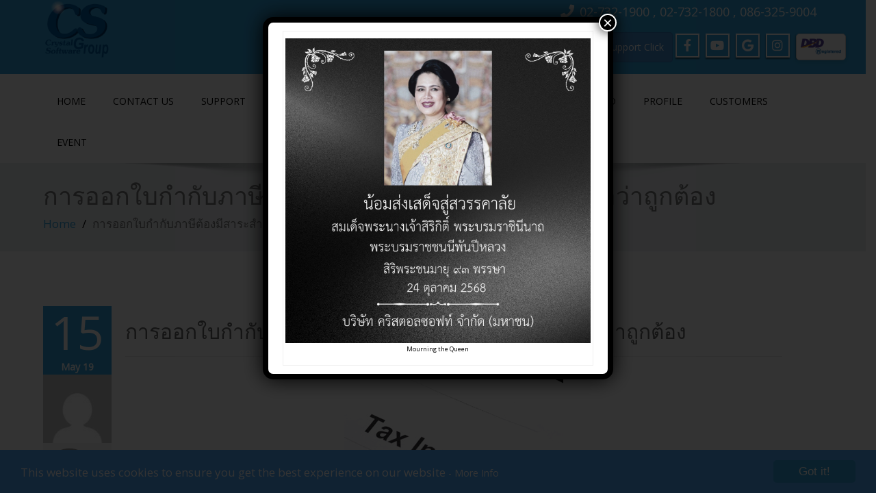

--- FILE ---
content_type: text/html; charset=UTF-8
request_url: https://www.crystalsoftwaregroup.com/invoice/
body_size: 26346
content:
<!DOCTYPE html>
 <!--[if lt IE 7]>
    <html class="no-js lt-ie9 lt-ie8 lt-ie7"> <![endif]-->
    <!--[if IE 7]>
    <html class="no-js lt-ie9 lt-ie8"> <![endif]-->
    <!--[if IE 8]>
    <html class="no-js lt-ie9"> <![endif]-->
    <!--[if gt IE 8]><!-->
<html lang="en-US"><!--<![endif]-->
<head>
	<meta http-equiv="X-UA-Compatible" content="IE=edge">
    <meta name="viewport" content="width=device-width, initial-scale=1.0">  
    <meta http-equiv="Content-Type" content="text/html" charset="UTF-8" />
	<meta name="generator" content="WordPress 6.8.3"/>
	
	<!-- title -->
	            <title>การออกใบกำกับภาษีต้องมีสาระสำคัญอย่างไร จึงจะถือว่าถูกต้อง  |  Crystal Software Group</title>
       	<!-- end title -->
	
	<link rel="stylesheet" href="https://www.crystalsoftwaregroup.com/wp-content/themes/enigma-premium-v3.0/style.css" type="text/css" media="screen" />
			<link rel="shortcut icon" href="https://www.crystalsoftwaregroup.com/wp-content/uploads/2017/01/csglogo.png" /> 
		
	
	
	<title>การออกใบกำกับภาษีต้องมีสาระสำคัญอย่างไร จึงจะถือว่าถูกต้อง &#8211; Crystal Software Group</title>
<style type="text/css">
.cc_container .cc_btn, .cc_container .cc_btn:visited { background-color:#31A3DD !important; color:#fff!important; }

.cc_container { background-color:#51a9fb !important; color:#fff!important; }

</style><meta name='robots' content='max-image-preview:large' />
	<style>img:is([sizes="auto" i], [sizes^="auto," i]) { contain-intrinsic-size: 3000px 1500px }</style>
	
            <script data-no-defer="1" data-ezscrex="false" data-cfasync="false" data-pagespeed-no-defer data-cookieconsent="ignore">
                var ctPublicFunctions = {"_ajax_nonce":"ad67b0ceed","_rest_nonce":"5bb38a8fda","_ajax_url":"\/wp-admin\/admin-ajax.php","_rest_url":"https:\/\/www.crystalsoftwaregroup.com\/wp-json\/","data__cookies_type":"none","data__ajax_type":"rest","data__bot_detector_enabled":"1","data__frontend_data_log_enabled":1,"cookiePrefix":"","wprocket_detected":false,"host_url":"www.crystalsoftwaregroup.com","text__ee_click_to_select":"Click to select the whole data","text__ee_original_email":"The complete one is","text__ee_got_it":"Got it","text__ee_blocked":"Blocked","text__ee_cannot_connect":"Cannot connect","text__ee_cannot_decode":"Can not decode email. Unknown reason","text__ee_email_decoder":"CleanTalk email decoder","text__ee_wait_for_decoding":"The magic is on the way!","text__ee_decoding_process":"Please wait a few seconds while we decode the contact data."}
            </script>
        
            <script data-no-defer="1" data-ezscrex="false" data-cfasync="false" data-pagespeed-no-defer data-cookieconsent="ignore">
                var ctPublic = {"_ajax_nonce":"ad67b0ceed","settings__forms__check_internal":"0","settings__forms__check_external":"0","settings__forms__force_protection":"0","settings__forms__search_test":"1","settings__data__bot_detector_enabled":"1","settings__sfw__anti_crawler":0,"blog_home":"https:\/\/www.crystalsoftwaregroup.com\/","pixel__setting":"3","pixel__enabled":true,"pixel__url":null,"data__email_check_before_post":"1","data__email_check_exist_post":"1","data__cookies_type":"none","data__key_is_ok":true,"data__visible_fields_required":true,"wl_brandname":"Anti-Spam by CleanTalk","wl_brandname_short":"CleanTalk","ct_checkjs_key":"2be70c246ccb73890b04a6ff1bf3e4bbe1106b3906573e3d1bc5f9ed4d7274d5","emailEncoderPassKey":"94cdb406120b2923f04331aba6ae6783","bot_detector_forms_excluded":"W10=","advancedCacheExists":false,"varnishCacheExists":false,"wc_ajax_add_to_cart":false}
            </script>
        <link rel='dns-prefetch' href='//fd.cleantalk.org' />
<link rel='dns-prefetch' href='//use.fontawesome.com' />
<link rel="alternate" type="application/rss+xml" title="Crystal Software Group &raquo; Feed" href="https://www.crystalsoftwaregroup.com/feed/" />
<link rel="alternate" type="application/rss+xml" title="Crystal Software Group &raquo; Comments Feed" href="https://www.crystalsoftwaregroup.com/comments/feed/" />
<link rel="alternate" type="application/rss+xml" title="Crystal Software Group &raquo; การออกใบกำกับภาษีต้องมีสาระสำคัญอย่างไร จึงจะถือว่าถูกต้อง Comments Feed" href="https://www.crystalsoftwaregroup.com/invoice/feed/" />
<script type="text/javascript">
/* <![CDATA[ */
window._wpemojiSettings = {"baseUrl":"https:\/\/s.w.org\/images\/core\/emoji\/16.0.1\/72x72\/","ext":".png","svgUrl":"https:\/\/s.w.org\/images\/core\/emoji\/16.0.1\/svg\/","svgExt":".svg","source":{"concatemoji":"https:\/\/www.crystalsoftwaregroup.com\/wp-includes\/js\/wp-emoji-release.min.js?ver=6.8.3"}};
/*! This file is auto-generated */
!function(s,n){var o,i,e;function c(e){try{var t={supportTests:e,timestamp:(new Date).valueOf()};sessionStorage.setItem(o,JSON.stringify(t))}catch(e){}}function p(e,t,n){e.clearRect(0,0,e.canvas.width,e.canvas.height),e.fillText(t,0,0);var t=new Uint32Array(e.getImageData(0,0,e.canvas.width,e.canvas.height).data),a=(e.clearRect(0,0,e.canvas.width,e.canvas.height),e.fillText(n,0,0),new Uint32Array(e.getImageData(0,0,e.canvas.width,e.canvas.height).data));return t.every(function(e,t){return e===a[t]})}function u(e,t){e.clearRect(0,0,e.canvas.width,e.canvas.height),e.fillText(t,0,0);for(var n=e.getImageData(16,16,1,1),a=0;a<n.data.length;a++)if(0!==n.data[a])return!1;return!0}function f(e,t,n,a){switch(t){case"flag":return n(e,"\ud83c\udff3\ufe0f\u200d\u26a7\ufe0f","\ud83c\udff3\ufe0f\u200b\u26a7\ufe0f")?!1:!n(e,"\ud83c\udde8\ud83c\uddf6","\ud83c\udde8\u200b\ud83c\uddf6")&&!n(e,"\ud83c\udff4\udb40\udc67\udb40\udc62\udb40\udc65\udb40\udc6e\udb40\udc67\udb40\udc7f","\ud83c\udff4\u200b\udb40\udc67\u200b\udb40\udc62\u200b\udb40\udc65\u200b\udb40\udc6e\u200b\udb40\udc67\u200b\udb40\udc7f");case"emoji":return!a(e,"\ud83e\udedf")}return!1}function g(e,t,n,a){var r="undefined"!=typeof WorkerGlobalScope&&self instanceof WorkerGlobalScope?new OffscreenCanvas(300,150):s.createElement("canvas"),o=r.getContext("2d",{willReadFrequently:!0}),i=(o.textBaseline="top",o.font="600 32px Arial",{});return e.forEach(function(e){i[e]=t(o,e,n,a)}),i}function t(e){var t=s.createElement("script");t.src=e,t.defer=!0,s.head.appendChild(t)}"undefined"!=typeof Promise&&(o="wpEmojiSettingsSupports",i=["flag","emoji"],n.supports={everything:!0,everythingExceptFlag:!0},e=new Promise(function(e){s.addEventListener("DOMContentLoaded",e,{once:!0})}),new Promise(function(t){var n=function(){try{var e=JSON.parse(sessionStorage.getItem(o));if("object"==typeof e&&"number"==typeof e.timestamp&&(new Date).valueOf()<e.timestamp+604800&&"object"==typeof e.supportTests)return e.supportTests}catch(e){}return null}();if(!n){if("undefined"!=typeof Worker&&"undefined"!=typeof OffscreenCanvas&&"undefined"!=typeof URL&&URL.createObjectURL&&"undefined"!=typeof Blob)try{var e="postMessage("+g.toString()+"("+[JSON.stringify(i),f.toString(),p.toString(),u.toString()].join(",")+"));",a=new Blob([e],{type:"text/javascript"}),r=new Worker(URL.createObjectURL(a),{name:"wpTestEmojiSupports"});return void(r.onmessage=function(e){c(n=e.data),r.terminate(),t(n)})}catch(e){}c(n=g(i,f,p,u))}t(n)}).then(function(e){for(var t in e)n.supports[t]=e[t],n.supports.everything=n.supports.everything&&n.supports[t],"flag"!==t&&(n.supports.everythingExceptFlag=n.supports.everythingExceptFlag&&n.supports[t]);n.supports.everythingExceptFlag=n.supports.everythingExceptFlag&&!n.supports.flag,n.DOMReady=!1,n.readyCallback=function(){n.DOMReady=!0}}).then(function(){return e}).then(function(){var e;n.supports.everything||(n.readyCallback(),(e=n.source||{}).concatemoji?t(e.concatemoji):e.wpemoji&&e.twemoji&&(t(e.twemoji),t(e.wpemoji)))}))}((window,document),window._wpemojiSettings);
/* ]]> */
</script>

<link rel='stylesheet' id='pt-cv-public-style-css' href='https://www.crystalsoftwaregroup.com/wp-content/plugins/content-views-query-and-display-post-page/public/assets/css/cv.css?ver=4.2' type='text/css' media='all' />
<style id='wp-emoji-styles-inline-css' type='text/css'>

	img.wp-smiley, img.emoji {
		display: inline !important;
		border: none !important;
		box-shadow: none !important;
		height: 1em !important;
		width: 1em !important;
		margin: 0 0.07em !important;
		vertical-align: -0.1em !important;
		background: none !important;
		padding: 0 !important;
	}
</style>
<link rel='stylesheet' id='wp-block-library-css' href='https://www.crystalsoftwaregroup.com/wp-includes/css/dist/block-library/style.min.css?ver=6.8.3' type='text/css' media='all' />
<style id='classic-theme-styles-inline-css' type='text/css'>
/*! This file is auto-generated */
.wp-block-button__link{color:#fff;background-color:#32373c;border-radius:9999px;box-shadow:none;text-decoration:none;padding:calc(.667em + 2px) calc(1.333em + 2px);font-size:1.125em}.wp-block-file__button{background:#32373c;color:#fff;text-decoration:none}
</style>
<link rel='stylesheet' id='wp-components-css' href='https://www.crystalsoftwaregroup.com/wp-includes/css/dist/components/style.min.css?ver=6.8.3' type='text/css' media='all' />
<link rel='stylesheet' id='wp-preferences-css' href='https://www.crystalsoftwaregroup.com/wp-includes/css/dist/preferences/style.min.css?ver=6.8.3' type='text/css' media='all' />
<link rel='stylesheet' id='wp-block-editor-css' href='https://www.crystalsoftwaregroup.com/wp-includes/css/dist/block-editor/style.min.css?ver=6.8.3' type='text/css' media='all' />
<link rel='stylesheet' id='popup-maker-block-library-style-css' href='https://www.crystalsoftwaregroup.com/wp-content/plugins/popup-maker/dist/packages/block-library-style.css?ver=dbea705cfafe089d65f1' type='text/css' media='all' />
<style id='global-styles-inline-css' type='text/css'>
:root{--wp--preset--aspect-ratio--square: 1;--wp--preset--aspect-ratio--4-3: 4/3;--wp--preset--aspect-ratio--3-4: 3/4;--wp--preset--aspect-ratio--3-2: 3/2;--wp--preset--aspect-ratio--2-3: 2/3;--wp--preset--aspect-ratio--16-9: 16/9;--wp--preset--aspect-ratio--9-16: 9/16;--wp--preset--color--black: #000000;--wp--preset--color--cyan-bluish-gray: #abb8c3;--wp--preset--color--white: #ffffff;--wp--preset--color--pale-pink: #f78da7;--wp--preset--color--vivid-red: #cf2e2e;--wp--preset--color--luminous-vivid-orange: #ff6900;--wp--preset--color--luminous-vivid-amber: #fcb900;--wp--preset--color--light-green-cyan: #7bdcb5;--wp--preset--color--vivid-green-cyan: #00d084;--wp--preset--color--pale-cyan-blue: #8ed1fc;--wp--preset--color--vivid-cyan-blue: #0693e3;--wp--preset--color--vivid-purple: #9b51e0;--wp--preset--gradient--vivid-cyan-blue-to-vivid-purple: linear-gradient(135deg,rgba(6,147,227,1) 0%,rgb(155,81,224) 100%);--wp--preset--gradient--light-green-cyan-to-vivid-green-cyan: linear-gradient(135deg,rgb(122,220,180) 0%,rgb(0,208,130) 100%);--wp--preset--gradient--luminous-vivid-amber-to-luminous-vivid-orange: linear-gradient(135deg,rgba(252,185,0,1) 0%,rgba(255,105,0,1) 100%);--wp--preset--gradient--luminous-vivid-orange-to-vivid-red: linear-gradient(135deg,rgba(255,105,0,1) 0%,rgb(207,46,46) 100%);--wp--preset--gradient--very-light-gray-to-cyan-bluish-gray: linear-gradient(135deg,rgb(238,238,238) 0%,rgb(169,184,195) 100%);--wp--preset--gradient--cool-to-warm-spectrum: linear-gradient(135deg,rgb(74,234,220) 0%,rgb(151,120,209) 20%,rgb(207,42,186) 40%,rgb(238,44,130) 60%,rgb(251,105,98) 80%,rgb(254,248,76) 100%);--wp--preset--gradient--blush-light-purple: linear-gradient(135deg,rgb(255,206,236) 0%,rgb(152,150,240) 100%);--wp--preset--gradient--blush-bordeaux: linear-gradient(135deg,rgb(254,205,165) 0%,rgb(254,45,45) 50%,rgb(107,0,62) 100%);--wp--preset--gradient--luminous-dusk: linear-gradient(135deg,rgb(255,203,112) 0%,rgb(199,81,192) 50%,rgb(65,88,208) 100%);--wp--preset--gradient--pale-ocean: linear-gradient(135deg,rgb(255,245,203) 0%,rgb(182,227,212) 50%,rgb(51,167,181) 100%);--wp--preset--gradient--electric-grass: linear-gradient(135deg,rgb(202,248,128) 0%,rgb(113,206,126) 100%);--wp--preset--gradient--midnight: linear-gradient(135deg,rgb(2,3,129) 0%,rgb(40,116,252) 100%);--wp--preset--font-size--small: 13px;--wp--preset--font-size--medium: 20px;--wp--preset--font-size--large: 36px;--wp--preset--font-size--x-large: 42px;--wp--preset--spacing--20: 0.44rem;--wp--preset--spacing--30: 0.67rem;--wp--preset--spacing--40: 1rem;--wp--preset--spacing--50: 1.5rem;--wp--preset--spacing--60: 2.25rem;--wp--preset--spacing--70: 3.38rem;--wp--preset--spacing--80: 5.06rem;--wp--preset--shadow--natural: 6px 6px 9px rgba(0, 0, 0, 0.2);--wp--preset--shadow--deep: 12px 12px 50px rgba(0, 0, 0, 0.4);--wp--preset--shadow--sharp: 6px 6px 0px rgba(0, 0, 0, 0.2);--wp--preset--shadow--outlined: 6px 6px 0px -3px rgba(255, 255, 255, 1), 6px 6px rgba(0, 0, 0, 1);--wp--preset--shadow--crisp: 6px 6px 0px rgba(0, 0, 0, 1);}:where(.is-layout-flex){gap: 0.5em;}:where(.is-layout-grid){gap: 0.5em;}body .is-layout-flex{display: flex;}.is-layout-flex{flex-wrap: wrap;align-items: center;}.is-layout-flex > :is(*, div){margin: 0;}body .is-layout-grid{display: grid;}.is-layout-grid > :is(*, div){margin: 0;}:where(.wp-block-columns.is-layout-flex){gap: 2em;}:where(.wp-block-columns.is-layout-grid){gap: 2em;}:where(.wp-block-post-template.is-layout-flex){gap: 1.25em;}:where(.wp-block-post-template.is-layout-grid){gap: 1.25em;}.has-black-color{color: var(--wp--preset--color--black) !important;}.has-cyan-bluish-gray-color{color: var(--wp--preset--color--cyan-bluish-gray) !important;}.has-white-color{color: var(--wp--preset--color--white) !important;}.has-pale-pink-color{color: var(--wp--preset--color--pale-pink) !important;}.has-vivid-red-color{color: var(--wp--preset--color--vivid-red) !important;}.has-luminous-vivid-orange-color{color: var(--wp--preset--color--luminous-vivid-orange) !important;}.has-luminous-vivid-amber-color{color: var(--wp--preset--color--luminous-vivid-amber) !important;}.has-light-green-cyan-color{color: var(--wp--preset--color--light-green-cyan) !important;}.has-vivid-green-cyan-color{color: var(--wp--preset--color--vivid-green-cyan) !important;}.has-pale-cyan-blue-color{color: var(--wp--preset--color--pale-cyan-blue) !important;}.has-vivid-cyan-blue-color{color: var(--wp--preset--color--vivid-cyan-blue) !important;}.has-vivid-purple-color{color: var(--wp--preset--color--vivid-purple) !important;}.has-black-background-color{background-color: var(--wp--preset--color--black) !important;}.has-cyan-bluish-gray-background-color{background-color: var(--wp--preset--color--cyan-bluish-gray) !important;}.has-white-background-color{background-color: var(--wp--preset--color--white) !important;}.has-pale-pink-background-color{background-color: var(--wp--preset--color--pale-pink) !important;}.has-vivid-red-background-color{background-color: var(--wp--preset--color--vivid-red) !important;}.has-luminous-vivid-orange-background-color{background-color: var(--wp--preset--color--luminous-vivid-orange) !important;}.has-luminous-vivid-amber-background-color{background-color: var(--wp--preset--color--luminous-vivid-amber) !important;}.has-light-green-cyan-background-color{background-color: var(--wp--preset--color--light-green-cyan) !important;}.has-vivid-green-cyan-background-color{background-color: var(--wp--preset--color--vivid-green-cyan) !important;}.has-pale-cyan-blue-background-color{background-color: var(--wp--preset--color--pale-cyan-blue) !important;}.has-vivid-cyan-blue-background-color{background-color: var(--wp--preset--color--vivid-cyan-blue) !important;}.has-vivid-purple-background-color{background-color: var(--wp--preset--color--vivid-purple) !important;}.has-black-border-color{border-color: var(--wp--preset--color--black) !important;}.has-cyan-bluish-gray-border-color{border-color: var(--wp--preset--color--cyan-bluish-gray) !important;}.has-white-border-color{border-color: var(--wp--preset--color--white) !important;}.has-pale-pink-border-color{border-color: var(--wp--preset--color--pale-pink) !important;}.has-vivid-red-border-color{border-color: var(--wp--preset--color--vivid-red) !important;}.has-luminous-vivid-orange-border-color{border-color: var(--wp--preset--color--luminous-vivid-orange) !important;}.has-luminous-vivid-amber-border-color{border-color: var(--wp--preset--color--luminous-vivid-amber) !important;}.has-light-green-cyan-border-color{border-color: var(--wp--preset--color--light-green-cyan) !important;}.has-vivid-green-cyan-border-color{border-color: var(--wp--preset--color--vivid-green-cyan) !important;}.has-pale-cyan-blue-border-color{border-color: var(--wp--preset--color--pale-cyan-blue) !important;}.has-vivid-cyan-blue-border-color{border-color: var(--wp--preset--color--vivid-cyan-blue) !important;}.has-vivid-purple-border-color{border-color: var(--wp--preset--color--vivid-purple) !important;}.has-vivid-cyan-blue-to-vivid-purple-gradient-background{background: var(--wp--preset--gradient--vivid-cyan-blue-to-vivid-purple) !important;}.has-light-green-cyan-to-vivid-green-cyan-gradient-background{background: var(--wp--preset--gradient--light-green-cyan-to-vivid-green-cyan) !important;}.has-luminous-vivid-amber-to-luminous-vivid-orange-gradient-background{background: var(--wp--preset--gradient--luminous-vivid-amber-to-luminous-vivid-orange) !important;}.has-luminous-vivid-orange-to-vivid-red-gradient-background{background: var(--wp--preset--gradient--luminous-vivid-orange-to-vivid-red) !important;}.has-very-light-gray-to-cyan-bluish-gray-gradient-background{background: var(--wp--preset--gradient--very-light-gray-to-cyan-bluish-gray) !important;}.has-cool-to-warm-spectrum-gradient-background{background: var(--wp--preset--gradient--cool-to-warm-spectrum) !important;}.has-blush-light-purple-gradient-background{background: var(--wp--preset--gradient--blush-light-purple) !important;}.has-blush-bordeaux-gradient-background{background: var(--wp--preset--gradient--blush-bordeaux) !important;}.has-luminous-dusk-gradient-background{background: var(--wp--preset--gradient--luminous-dusk) !important;}.has-pale-ocean-gradient-background{background: var(--wp--preset--gradient--pale-ocean) !important;}.has-electric-grass-gradient-background{background: var(--wp--preset--gradient--electric-grass) !important;}.has-midnight-gradient-background{background: var(--wp--preset--gradient--midnight) !important;}.has-small-font-size{font-size: var(--wp--preset--font-size--small) !important;}.has-medium-font-size{font-size: var(--wp--preset--font-size--medium) !important;}.has-large-font-size{font-size: var(--wp--preset--font-size--large) !important;}.has-x-large-font-size{font-size: var(--wp--preset--font-size--x-large) !important;}
:where(.wp-block-post-template.is-layout-flex){gap: 1.25em;}:where(.wp-block-post-template.is-layout-grid){gap: 1.25em;}
:where(.wp-block-columns.is-layout-flex){gap: 2em;}:where(.wp-block-columns.is-layout-grid){gap: 2em;}
:root :where(.wp-block-pullquote){font-size: 1.5em;line-height: 1.6;}
</style>
<link rel='stylesheet' id='wpos-slick-style-css' href='https://www.crystalsoftwaregroup.com/wp-content/plugins/blog-designer-for-post-and-widget/assets/css/slick.css?ver=2.7.5' type='text/css' media='all' />
<link rel='stylesheet' id='bdpw-public-css-css' href='https://www.crystalsoftwaregroup.com/wp-content/plugins/blog-designer-for-post-and-widget/assets/css/bdpw-public.css?ver=2.7.5' type='text/css' media='all' />
<link rel='stylesheet' id='cptch_stylesheet-css' href='https://www.crystalsoftwaregroup.com/wp-content/plugins/captcha-bws/css/front_end_style.css?ver=5.2.5' type='text/css' media='all' />
<link rel='stylesheet' id='dashicons-css' href='https://www.crystalsoftwaregroup.com/wp-includes/css/dashicons.min.css?ver=6.8.3' type='text/css' media='all' />
<link rel='stylesheet' id='cptch_desktop_style-css' href='https://www.crystalsoftwaregroup.com/wp-content/plugins/captcha-bws/css/desktop_style.css?ver=5.2.5' type='text/css' media='all' />
<link rel='stylesheet' id='cleantalk-public-css-css' href='https://www.crystalsoftwaregroup.com/wp-content/plugins/cleantalk-spam-protect/css/cleantalk-public.min.css?ver=6.66_1760633124' type='text/css' media='all' />
<link rel='stylesheet' id='cleantalk-email-decoder-css-css' href='https://www.crystalsoftwaregroup.com/wp-content/plugins/cleantalk-spam-protect/css/cleantalk-email-decoder.min.css?ver=6.66_1760633124' type='text/css' media='all' />
<link rel='stylesheet' id='responsive-lightbox-swipebox-css' href='https://www.crystalsoftwaregroup.com/wp-content/plugins/responsive-lightbox/assets/swipebox/swipebox.min.css?ver=1.5.2' type='text/css' media='all' />
<link rel='stylesheet' id='bootstrap-css' href='https://www.crystalsoftwaregroup.com/wp-content/themes/enigma-premium-v3.0/css/bootstrap.css?ver=6.8.3' type='text/css' media='all' />
<link rel='stylesheet' id='color-css-css' href='https://www.crystalsoftwaregroup.com/wp-content/themes/enigma-premium-v3.0/css/default.css?ver=6.8.3' type='text/css' media='all' />
<link rel='stylesheet' id='enigma-theme-css' href='https://www.crystalsoftwaregroup.com/wp-content/themes/enigma-premium-v3.0/css/enigma-theme.css?ver=6.8.3' type='text/css' media='all' />
<link rel='stylesheet' id='layout-responsive-css' href='https://www.crystalsoftwaregroup.com/wp-content/themes/enigma-premium-v3.0/css/switcher/layout-responsive.css?ver=6.8.3' type='text/css' media='all' />
<link rel='stylesheet' id='media-responsive-css' href='https://www.crystalsoftwaregroup.com/wp-content/themes/enigma-premium-v3.0/css/media-responsive.css?ver=6.8.3' type='text/css' media='all' />
<link rel='stylesheet' id='animations-css' href='https://www.crystalsoftwaregroup.com/wp-content/themes/enigma-premium-v3.0/css/animations.css?ver=6.8.3' type='text/css' media='all' />
<link rel='stylesheet' id='theme-animtae-css' href='https://www.crystalsoftwaregroup.com/wp-content/themes/enigma-premium-v3.0/css/theme-animtae.css?ver=6.8.3' type='text/css' media='all' />
<link rel='stylesheet' id='font-awesome-css' href='https://www.crystalsoftwaregroup.com/wp-content/themes/enigma-premium-v3.0/css/font-awesome.min.css?ver=6.8.3' type='text/css' media='all' />
<link rel='stylesheet' id='font-awesome-latest-css' href='https://www.crystalsoftwaregroup.com/wp-content/themes/enigma-premium-v3.0/css/font-awesome-latest/css/fontawesome-all.css?ver=6.8.3' type='text/css' media='all' />
<link rel='stylesheet' id='slider-pro-css' href='https://www.crystalsoftwaregroup.com/wp-content/themes/enigma-premium-v3.0/css/slider-pro.min.css?ver=6.8.3' type='text/css' media='all' />
<link rel='stylesheet' id='photobox-css' href='https://www.crystalsoftwaregroup.com/wp-content/themes/enigma-premium-v3.0/photobox/photobox.css?ver=6.8.3' type='text/css' media='all' />
<link rel='stylesheet' id='mega-menu-css' href='https://www.crystalsoftwaregroup.com/wp-content/themes/enigma-premium-v3.0/css/mega-menu.css?ver=6.8.3' type='text/css' media='all' />
<link rel='stylesheet' id='ionicons-css' href='https://www.crystalsoftwaregroup.com/wp-content/themes/enigma-premium-v3.0/css/ionicons.min.css?ver=6.8.3' type='text/css' media='all' />
<link rel='stylesheet' id='tablepress-default-css' href='https://www.crystalsoftwaregroup.com/wp-content/plugins/tablepress/css/build/default.css?ver=3.2.3' type='text/css' media='all' />
<link rel='stylesheet' id='popup-maker-site-css' href='//www.crystalsoftwaregroup.com/wp-content/uploads/pum/pum-site-styles.css?generated=1761553260&#038;ver=1.21.5' type='text/css' media='all' />
<link rel='stylesheet' id='bfa-font-awesome-css' href='https://use.fontawesome.com/releases/v5.15.4/css/all.css?ver=2.0.3' type='text/css' media='all' />
<link rel='stylesheet' id='bfa-font-awesome-v4-shim-css' href='https://use.fontawesome.com/releases/v5.15.4/css/v4-shims.css?ver=2.0.3' type='text/css' media='all' />
<style id='bfa-font-awesome-v4-shim-inline-css' type='text/css'>

			@font-face {
				font-family: 'FontAwesome';
				src: url('https://use.fontawesome.com/releases/v5.15.4/webfonts/fa-brands-400.eot'),
				url('https://use.fontawesome.com/releases/v5.15.4/webfonts/fa-brands-400.eot?#iefix') format('embedded-opentype'),
				url('https://use.fontawesome.com/releases/v5.15.4/webfonts/fa-brands-400.woff2') format('woff2'),
				url('https://use.fontawesome.com/releases/v5.15.4/webfonts/fa-brands-400.woff') format('woff'),
				url('https://use.fontawesome.com/releases/v5.15.4/webfonts/fa-brands-400.ttf') format('truetype'),
				url('https://use.fontawesome.com/releases/v5.15.4/webfonts/fa-brands-400.svg#fontawesome') format('svg');
			}

			@font-face {
				font-family: 'FontAwesome';
				src: url('https://use.fontawesome.com/releases/v5.15.4/webfonts/fa-solid-900.eot'),
				url('https://use.fontawesome.com/releases/v5.15.4/webfonts/fa-solid-900.eot?#iefix') format('embedded-opentype'),
				url('https://use.fontawesome.com/releases/v5.15.4/webfonts/fa-solid-900.woff2') format('woff2'),
				url('https://use.fontawesome.com/releases/v5.15.4/webfonts/fa-solid-900.woff') format('woff'),
				url('https://use.fontawesome.com/releases/v5.15.4/webfonts/fa-solid-900.ttf') format('truetype'),
				url('https://use.fontawesome.com/releases/v5.15.4/webfonts/fa-solid-900.svg#fontawesome') format('svg');
			}

			@font-face {
				font-family: 'FontAwesome';
				src: url('https://use.fontawesome.com/releases/v5.15.4/webfonts/fa-regular-400.eot'),
				url('https://use.fontawesome.com/releases/v5.15.4/webfonts/fa-regular-400.eot?#iefix') format('embedded-opentype'),
				url('https://use.fontawesome.com/releases/v5.15.4/webfonts/fa-regular-400.woff2') format('woff2'),
				url('https://use.fontawesome.com/releases/v5.15.4/webfonts/fa-regular-400.woff') format('woff'),
				url('https://use.fontawesome.com/releases/v5.15.4/webfonts/fa-regular-400.ttf') format('truetype'),
				url('https://use.fontawesome.com/releases/v5.15.4/webfonts/fa-regular-400.svg#fontawesome') format('svg');
				unicode-range: U+F004-F005,U+F007,U+F017,U+F022,U+F024,U+F02E,U+F03E,U+F044,U+F057-F059,U+F06E,U+F070,U+F075,U+F07B-F07C,U+F080,U+F086,U+F089,U+F094,U+F09D,U+F0A0,U+F0A4-F0A7,U+F0C5,U+F0C7-F0C8,U+F0E0,U+F0EB,U+F0F3,U+F0F8,U+F0FE,U+F111,U+F118-F11A,U+F11C,U+F133,U+F144,U+F146,U+F14A,U+F14D-F14E,U+F150-F152,U+F15B-F15C,U+F164-F165,U+F185-F186,U+F191-F192,U+F1AD,U+F1C1-F1C9,U+F1CD,U+F1D8,U+F1E3,U+F1EA,U+F1F6,U+F1F9,U+F20A,U+F247-F249,U+F24D,U+F254-F25B,U+F25D,U+F267,U+F271-F274,U+F279,U+F28B,U+F28D,U+F2B5-F2B6,U+F2B9,U+F2BB,U+F2BD,U+F2C1-F2C2,U+F2D0,U+F2D2,U+F2DC,U+F2ED,U+F328,U+F358-F35B,U+F3A5,U+F3D1,U+F410,U+F4AD;
			}
		
</style>
<link rel='stylesheet' id='otw-shortcode-general_foundicons-css' href='https://www.crystalsoftwaregroup.com/wp-content/plugins/buttons-shortcode-and-widget/include/otw_components/otw_shortcode/css/general_foundicons.css?ver=6.8.3' type='text/css' media='all' />
<link rel='stylesheet' id='otw-shortcode-social_foundicons-css' href='https://www.crystalsoftwaregroup.com/wp-content/plugins/buttons-shortcode-and-widget/include/otw_components/otw_shortcode/css/social_foundicons.css?ver=6.8.3' type='text/css' media='all' />
<link rel='stylesheet' id='otw-shortcode-css' href='https://www.crystalsoftwaregroup.com/wp-content/plugins/buttons-shortcode-and-widget/include/otw_components/otw_shortcode/css/otw_shortcode.css?ver=6.8.3' type='text/css' media='all' />
<script type="text/javascript" src="https://www.crystalsoftwaregroup.com/wp-content/plugins/cleantalk-spam-protect/js/apbct-public-bundle.min.js?ver=6.66_1760633124" id="apbct-public-bundle.min-js-js"></script>
<script type="text/javascript" src="https://fd.cleantalk.org/ct-bot-detector-wrapper.js?ver=6.66" id="ct_bot_detector-js" defer="defer" data-wp-strategy="defer"></script>
<script type="text/javascript" src="https://www.crystalsoftwaregroup.com/wp-includes/js/jquery/jquery.min.js?ver=3.7.1" id="jquery-core-js"></script>
<script type="text/javascript" src="https://www.crystalsoftwaregroup.com/wp-includes/js/jquery/jquery-migrate.min.js?ver=3.4.1" id="jquery-migrate-js"></script>
<script type="text/javascript" src="https://www.crystalsoftwaregroup.com/wp-content/plugins/responsive-lightbox/assets/swipebox/jquery.swipebox.min.js?ver=1.5.2" id="responsive-lightbox-swipebox-js"></script>
<script type="text/javascript" src="https://www.crystalsoftwaregroup.com/wp-includes/js/underscore.min.js?ver=1.13.7" id="underscore-js"></script>
<script type="text/javascript" src="https://www.crystalsoftwaregroup.com/wp-content/plugins/responsive-lightbox/assets/infinitescroll/infinite-scroll.pkgd.min.js?ver=4.0.1" id="responsive-lightbox-infinite-scroll-js"></script>
<script type="text/javascript" id="responsive-lightbox-js-before">
/* <![CDATA[ */
var rlArgs = {"script":"swipebox","selector":"lightbox","customEvents":"","activeGalleries":true,"animation":true,"hideCloseButtonOnMobile":false,"removeBarsOnMobile":false,"hideBars":true,"hideBarsDelay":5000,"videoMaxWidth":1080,"useSVG":true,"loopAtEnd":false,"woocommerce_gallery":false,"ajaxurl":"https:\/\/www.crystalsoftwaregroup.com\/wp-admin\/admin-ajax.php","nonce":"74506da88c","preview":false,"postId":6564,"scriptExtension":false};
/* ]]> */
</script>
<script type="text/javascript" src="https://www.crystalsoftwaregroup.com/wp-content/plugins/responsive-lightbox/js/front.js?ver=2.5.3" id="responsive-lightbox-js"></script>
<script src="https://www.crystalsoftwaregroup.com/wp-content/themes/enigma-premium-v3.0/js/menu.js?ver=6.8.3" defer="defer" type="text/javascript"></script>
<script type="text/javascript" src="https://www.crystalsoftwaregroup.com/wp-content/themes/enigma-premium-v3.0/js/bootstrap.min.js?ver=6.8.3" id="bootstrap-min-js-js"></script>
<script src="https://www.crystalsoftwaregroup.com/wp-content/themes/enigma-premium-v3.0/js/enigma_theme_script.js?ver=6.8.3" defer="defer" type="text/javascript"></script>
<script type="text/javascript" src="https://www.crystalsoftwaregroup.com/wp-content/themes/enigma-premium-v3.0/js/cookieconsent.min.js?ver=6.8.3" id="cookieconsent-js-js"></script>
<script type="text/javascript" src="https://www.crystalsoftwaregroup.com/wp-content/themes/enigma-premium-v3.0/js/jquery.sliderPro.min.js?ver=6.8.3" id="sliderPro-script-js"></script>
<script type="text/javascript" src="https://www.crystalsoftwaregroup.com/wp-content/themes/enigma-premium-v3.0/js/carouFredSel-6.2.1/jquery.carouFredSel-6.2.1.js?ver=6.8.3" id="jquery.carouFredSel-js"></script>
<script type="text/javascript" src="https://www.crystalsoftwaregroup.com/wp-content/themes/enigma-premium-v3.0/photobox/jquery.photobox.js?ver=6.8.3" id="photobox-js-js"></script>
<link rel="https://api.w.org/" href="https://www.crystalsoftwaregroup.com/wp-json/" /><link rel="alternate" title="JSON" type="application/json" href="https://www.crystalsoftwaregroup.com/wp-json/wp/v2/posts/6564" /><link rel="EditURI" type="application/rsd+xml" title="RSD" href="https://www.crystalsoftwaregroup.com/xmlrpc.php?rsd" />
<meta name="generator" content="WordPress 6.8.3" />
<link rel="canonical" href="https://www.crystalsoftwaregroup.com/invoice/" />
<link rel='shortlink' href='https://www.crystalsoftwaregroup.com/?p=6564' />
<link rel="alternate" title="oEmbed (JSON)" type="application/json+oembed" href="https://www.crystalsoftwaregroup.com/wp-json/oembed/1.0/embed?url=https%3A%2F%2Fwww.crystalsoftwaregroup.com%2Finvoice%2F" />
<link rel="alternate" title="oEmbed (XML)" type="text/xml+oembed" href="https://www.crystalsoftwaregroup.com/wp-json/oembed/1.0/embed?url=https%3A%2F%2Fwww.crystalsoftwaregroup.com%2Finvoice%2F&#038;format=xml" />
<!-- Global site tag (gtag.js) - Google Analytics -->
<script async src="https://www.googletagmanager.com/gtag/js?id=G-ZYY9FYVM43"></script>
<script>
  window.dataLayer = window.dataLayer || [];
  function gtag(){dataLayer.push(arguments);}
  gtag('js', new Date());

  gtag('config', 'G-ZYY9FYVM43');
</script><style type="text/css" media="screen">.menu-item.hide_this_item{ display:none !important; }</style>	<script src="https://ajax.googleapis.com/ajax/libs/webfont/1/webfont.js"></script>
	    <script type="text/javascript">
		WebFont.load({
			google: {
			families: ['Open+Sans'] // saved value
			}
		});
    </script>
        <script type="text/javascript">
		WebFont.load({
			google: {
			families: ['Open+Sans'] // saved value
			}
		});
    </script>
         <script type="text/javascript">
		WebFont.load({
			google: {
			families: ['Open+Sans'] // saved value
			}
		});
    </script>
      <script type="text/javascript">
		WebFont.load({
			google: {
			families: ['Open+Sans'] // saved value
			}
		});
    </script>
      <script type="text/javascript">
		WebFont.load({
			google: {
			families: ['Open+Sans'] // saved value
			}
		});
    </script>
      <script type="text/javascript">
		WebFont.load({
			google: {
			families: ['Open+Sans'] // saved value
			}
		});
    </script>
      <script type="text/javascript">
		WebFont.load({
			google: {
			families: ['Open+Sans'] // saved value
			}
		});
    </script>
      <script type="text/javascript">
		WebFont.load({
			google: {
			families: ['Open+Sans'] // saved value
			}
		});
    </script>
      <script type="text/javascript">
		WebFont.load({
			google: {
			families: ['Open+Sans'] // saved value
			}
		});
    </script>
      <script type="text/javascript">
		WebFont.load({
			google: {
			families: ['Open+Sans'] // saved value
			}
		});
    </script>
      <script type="text/javascript">
		WebFont.load({
			google: {
			families: ['Open+Sans'] // saved value
			}
		});
    </script>
      <script type="text/javascript">
		WebFont.load({
			google: {
			families: ['Open+Sans'] // saved value
			}
		});
    </script>
      <script type="text/javascript">
		WebFont.load({
			google: {
			families: ['Open+Sans'] // saved value
			}
		});
    </script>
      <script type="text/javascript">
		WebFont.load({
			google: {
			families: ['Open+Sans'] // saved value
			}
		});
    </script>
      <script type="text/javascript">
		WebFont.load({
			google: {
			families: ['Open+Sans'] // saved value
			}
		});
    </script>
      <script type="text/javascript">
		WebFont.load({
			google: {
			families: ['Open+Sans'] // saved value
			}
		});
    </script>
      <script type="text/javascript">
		WebFont.load({
			google: {
			families: ['Open+Sans'] // saved value
			}
		});
    </script>
      <script type="text/javascript">
		WebFont.load({
			google: {
			families: ['Open+Sans'] // saved value
			}
		});
    </script>
      <script type="text/javascript">
		WebFont.load({
			google: {
			families: ['Open+Sans'] // saved value
			}
		});
    </script>
      <script type="text/javascript">
		WebFont.load({
			google: {
			families: ['Open+Sans'] // saved value
			}
		});
    </script>
      <script type="text/javascript">
		WebFont.load({
			google: {
			families: ['Open+Sans'] // saved value
			}
		});
    </script>
      <script type="text/javascript">
		WebFont.load({
			google: {
			families: ['Open+Sans'] // saved value
			}
		});
    </script>
      <script type="text/javascript">
		WebFont.load({
			google: {
			families: ['Open+Sans'] // saved value
			}
		});
    </script>
		<style type="text/css" id="wp-custom-css">
			.enigma_blog_thumb_wrapper_showcase img {
    -webkit-transition: unset !important;
    -moz-transition: unset !important;
    -o-transition: unset !important;
    transition: unset !important; 
}

.enigma_blog_thumb_wrapper_showcase:hover img {
    -webkit-transform: unset !important;
    -moz-transform: unset !important;
    -ms-transform: unset !important;
}

.planso-powered-by {
    display: none !important;
}
		</style>
		<style id="sccss">body {font-size: 16px;}
.img-max img {max-width:100%;}
.post-title.portfolio-title a {

font-size: 10px;

}
/* Enter Your Custom CSS Here */
.table {
    border-collapse: collapse;
}
.td {
   border:none;
}

 .sidebar {
 
        float: left;
 
        margin-right: -100%;
 
        max-width: 413px;
 
        position: relative;
 
        width: 29.4118%;
 
    }


/* =WordPress Core
-------------------------------------------------------------- */
.alignnone {
    margin: 5px 20px 20px 0;
}

.aligncenter,
div.aligncenter {
    display: block;
    margin: 5px auto 5px auto;
}

.alignright {
    float:right;
    margin: 5px 0 20px 20px;
}

.alignleft {
    float: left;
    margin: 5px 20px 20px 0;
}

a img.alignright {
    float: right;
    margin: 5px 0 20px 20px;
}

a img.alignnone {
    margin: 5px 20px 20px 0;
}

a img.alignleft {
    float: left;
    margin: 5px 20px 20px 0;
}

a img.aligncenter {
    display: block;
    margin-left: auto;
    margin-right: auto;
}

.wp-caption {
    background: #fff;
    border: 1px solid #f0f0f0;
    max-width: 96%; /* Image does not overflow the content area */
    padding: 5px 3px 10px;
    text-align: center;
}

.wp-caption.alignnone {
    margin: 5px 20px 20px 0;
}

.wp-caption.alignleft {
    margin: 5px 20px 20px 0;
}

.wp-caption.alignright {
    margin: 5px 0 20px 20px;
}

.wp-caption img {
    border: 0 none;
    height: auto;
    margin: 0;
    max-width: 98.5%;
    padding: 0;
    width: auto;
}

.wp-caption p.wp-caption-text {
    font-size: 9px;
    line-height: 17px;
    margin: 0;
    padding: 0 4px 5px;
}

/* Text meant only for screen readers. */
.screen-reader-text {
	clip: rect(1px, 1px, 1px, 1px);
	position: absolute !important;
        white-space: nowrap;
	height: 1px;
	width: 1px;
	overflow: hidden;
}

.screen-reader-text:focus {
	background-color: #f1f1f1;
	border-radius: 3px;
	box-shadow: 0 0 2px 2px rgba(0, 0, 0, 0.6);
	clip: auto !important;
	color: #21759b;
	display: block;
	font-size: 14px;
	font-size: 0.875rem;
	font-weight: bold;
	height: auto;
	left: 5px;
	line-height: normal;
	padding: 15px 23px 14px;
	text-decoration: none;
	top: 5px;
	width: auto;
	z-index: 100000; /* Above WP toolbar. */
}
/* nav client */
.enigma_client_next, .enigma_client_prev {
	display: unset !important;
}
@media only screen and (max-width: 480px) {
  .enigma_client_navi {
    display:inline-flex !important;
  }
}
/* end nav client */


/* menu mobile */
.btn_con {
	display: contents;
}
@media only screen and (max-width: 480px) {
  .head-contact-info li {
    font-size: 16px;
  }
	.btn_con {
		display: block;
		margin-bottom: 15px;
	}
}

.wp-block-embed-youtube {
	margin:0 auto;
}

#gallery-2 img {
	border:none !important;
}

.enigma_fuul_blog_detail_padding .img-thumb {
	text-align: center;
	margin-bottom: 30px;
}</style><style id="kirki-inline-styles"></style>	<!-- Begin Cookie Consent plugin by Silktide - http://silktide.com/cookieconsent -->
<script type="text/javascript">
    window.cookieconsent_options = {"message":"This website uses cookies to ensure you get the best experience on our website","dismiss":"Got it!","learnMore":"- More Info","link":"#","theme":"dark-bottom"};
</script>
<!-- End Cookie Consent plugin -->

</head>
	<body class="wp-singular post-template-default single single-post postid-6564 single-format-standard wp-theme-enigma-premium-v30 wide metaslider-plugin" style='background-image: url("https://www.crystalsoftwaregroup.com/wp-content/themes/enigma-premium-v3.0/images/bg-patterns/bg_img1.png");'>
	<div id="wrapper" class=" enigma_maga_menu ">
	<!-- Header Section -->
	<div class="header_section">
		<!-- ทำการซ่อนไว้เฉยๆ
		<img style="position: absolute;" class="hd-img" src="" height="100" width="2000" alt="" /> -->
		<div class="container" >
			<!-- Logo & Contact Info -->
			<div class="row ">
				<div class="col-md-6 col-sm-12 wl_rtl">					
					<div claSS="logo">				
						<a href="https://www.crystalsoftwaregroup.com/" title="Crystal Software Group" rel="home">
													<img class="img-responsive" src="https://www.crystalsoftwaregroup.com/wp-content/uploads/2017/01/csglogo.png" style="height:ุ60px; width:100px;" />
													</a>
						<p></p>
					</div>
				</div>				
				<div class="col-md-6 col-sm-12">		


				
					<ul class="head-contact-info">

												<li><i class="fa fa-phone"></i><a href="tel:02-732-1900 , 02-732-1800 , 086-325-9004">02-732-1900 , 02-732-1800 , 086-325-9004</a></li>

											</ul>					
										<ul class="social"> 
						<div class="btn_con">
							<button onclick="location.href='https://www.crystalsoftwaregroup.com/contact-us/'" type="button" class="btn btn-primary"><i class="fas fa-envelope"></i> Contact Click </button>
							<button onclick="location.href='https://www.crystalsoftwaregroup.com/support/'" type="button" class="btn btn-primary"><i class="fas fa fa-support"></i> Support Click </button>
						</div>

												<a href="https://www.facebook.com/smartfreesoftware" target="_blank"><li class="facebook" data-toggle="tooltip" data-placement="top" title="Facebook"><i class="fa fa-facebook"></i></li></a>
												<a href="https://www.youtube.com/watch?v=HCbQpP2boOw&feature=youtu.be" target="_blank"><li class="youtube" data-toggle="tooltip" data-placement="top" title="Youtube"><i class="fa fa-youtube"></i></li></a>
											
						<a href="https://www.crystalsoftwaregroup.com/#" target="_blank"><li class="Googleplus" data-toggle="tooltip" data-placement="top" title="Googleplus"><i class="fa fa-google"></i></li></a>
											
						<a href="https://www.trustmarkthai.com/callbackData/initialize.js?t=c3cd-33-6-ed00c8fdeab98ff2c31c50e091a1f133061301373c" target="_blank"><li class="instagram" data-toggle="tooltip" data-placement="bottom" title="Instagram"><i class="fa fa-instagram"></i></li></a>
						
						<!-- DBD Logo อยู่ตรงนี้ -->
						<li style="list-style: none; display: inline-block;border: none;">
							<a href="https://dbdregistered.dbd.go.th/api/public/shopinfo?param=877B68C9FD079FB717F3FC077A99E8AEBBF471435A7EDC6ED6235069C1CB1E91"
							   target="_blank"
							   style="display: inline-block; border: 1px solid #ccc; border-radius: 5px; box-shadow: 0 2px 8px rgba(0,0,0,0.15); background: #fff; padding: 3px;">
								<img src="https://dbdregistered.dbd.go.th/api/public/banner?param=877B68C9FD079FB717F3FC077A99E8AEBBF471435A7EDC6ED6235069C1CB1E91"
									 alt="DBD Registered"
									 style="width: 65px; height: auto;" />
							</a>
						</li>

					</ul>
					
				</div>		


				
			</div>
			<!-- /Logo & Contact Info -->
		</div>	
	</div>	
	<!-- /Header Section -->
	<!-- Navigation  menus -->
	<div class="navigation_menu " data-spy="affix" data-offset-top="95" id="enigma_nav_top">
		<span id="header_shadow"></span>
		<div class="container navbar-container" >
			<nav class="navbar navbar-default " role="navigation">
				<div class="navbar-header">
					<button type="button" class="navbar-toggle" data-toggle="collapse" data-target="#menu">
					  <span class="sr-only">Toggle navigation</span>					 
					  <span class="icon-bar"></span>
					  <span class="icon-bar"></span>
					  <span class="icon-bar"></span>
					</button>
				</div>
				<div id="menu" class="collapse navbar-collapse ">	
				<div class="menu-csg-menu-container"><ul id="menu-csg-menu" class="nav navbar-nav"><li id="menu-item-6140" class="menu-item menu-item-type-custom menu-item-object-custom menu-item-home menu-item-6140"><a href="https://www.crystalsoftwaregroup.com/">HOME</a></li>
<li id="menu-item-151" class="menu-item menu-item-type-post_type menu-item-object-page menu-item-151"><a href="https://www.crystalsoftwaregroup.com/contact-us/">CONTACT US</a></li>
<li id="menu-item-3675" class="menu-item menu-item-type-post_type menu-item-object-page menu-item-3675"><a href="https://www.crystalsoftwaregroup.com/support/">SUPPORT</a></li>
<li id="menu-item-160" class="menu-item menu-item-type-post_type menu-item-object-page menu-item-160"><a href="https://www.crystalsoftwaregroup.com/products/">PRODUCTS</a></li>
<li id="menu-item-125" class="menu-item menu-item-type-post_type menu-item-object-page menu-item-125"><a href="https://www.crystalsoftwaregroup.com/pricelist/">PRICE LIST</a></li>
<li id="menu-item-6218" class="menu-item menu-item-type-post_type menu-item-object-page menu-item-6218"><a href="https://www.crystalsoftwaregroup.com/knowledgevariety/">KNOWLEDGE VARIETY</a></li>
<li id="menu-item-148" class="enigma_maga_menu navbar-container navbar-nav menu-item menu-item-type-post_type menu-item-object-page menu-item-148"><a href="https://www.crystalsoftwaregroup.com/download/">DOWNLOAD</a></li>
<li id="menu-item-145" class="menu-item menu-item-type-post_type menu-item-object-page menu-item-145"><a href="https://www.crystalsoftwaregroup.com/profile/">PROFILE</a></li>
<li id="menu-item-147" class="menu-item menu-item-type-post_type menu-item-object-page menu-item-147"><a href="https://www.crystalsoftwaregroup.com/reference-site/">CUSTOMERS</a></li>
<li id="menu-item-796" class="menu-item menu-item-type-post_type menu-item-object-page menu-item-796"><a href="https://www.crystalsoftwaregroup.com/news-event/">EVENT</a></li>
</ul></div>				
				</div>		
			</nav>
		</div>
	</div>
	<!-- /Navigation  menus -->	<div class="enigma_header_breadcrum_title">	
	<div class="container">
		<div class="row">
			<div class="col-md-12">
				<h1>การออกใบกำกับภาษีต้องมีสาระสำคัญอย่างไร จึงจะถือว่าถูกต้อง</h1>
				<!-- BreadCrumb -->
                <ul class="breadcrumb"><li><a href="https://www.crystalsoftwaregroup.com">Home</a></li> <li>การออกใบกำกับภาษีต้องมีสาระสำคัญอย่างไร จึงจะถือว่าถูกต้อง</li></ul>                <!-- BreadCrumb -->
			</div>
		</div>
	</div>	
</div><div class="container">	
	<div class="row enigma_blog_wrapper">
		
	<div class="col-md-12">
				
		<div id="post-6564" class="enigma_blog_full post-6564 post type-post status-publish format-standard has-post-thumbnail hentry category-uncategorized tag-smartbizaccounting tag-tax tag-29" >
		<ul class=blog-date-left>
		<li class="enigma_post_date"><span class="date">15</span><h6>May  19</h6></li>
		<li class="enigma_post_author"><img alt='' src='https://secure.gravatar.com/avatar/9297607a975c9def93c50c5e2ba85d7bd86377e347d641f02c6bf8a80ce0e3d4?s=96&#038;d=mm&#038;r=g' srcset='https://secure.gravatar.com/avatar/9297607a975c9def93c50c5e2ba85d7bd86377e347d641f02c6bf8a80ce0e3d4?s=192&#038;d=mm&#038;r=g 2x' class='author_detail_img avatar-96 photo' height='96' width='96' decoding='async'/></li>
		<li class="enigma_blog_comment"><i class="fa fa-comments-o"></i><h6><a href="https://www.crystalsoftwaregroup.com/invoice/#comments">1</a></h6></li>
	</ul>
	<div class="post-content-wrap">
				<div class="enigma_blog_thumb_wrapper_showcase">						
			<div class="enigma_blog-img">
								
								
				
				
			</div>
					</div>
				<div class="enigma_fuul_blog_detail_padding">
		<!--<h2><a href="https://www.crystalsoftwaregroup.com/invoice/">การออกใบกำกับภาษีต้องมีสาระสำคัญอย่างไร จึงจะถือว่าถูกต้อง</a></h2>-->
			<h2>การออกใบกำกับภาษีต้องมีสาระสำคัญอย่างไร จึงจะถือว่าถูกต้อง</h2><hr/>
			<div class="img-thumb">
				<img width="320" height="213" src="https://www.crystalsoftwaregroup.com/wp-content/uploads/2020/03/taxinvoice.jpg" class="attachment-single-post-thumbnail size-single-post-thumbnail wp-post-image" alt="" decoding="async" />			</div>
				<!--<span class="enigma_category"><span>Category:</span><a href="https://www.crystalsoftwaregroup.com/category/uncategorized/" rel="category tag">Uncategorized</a></span>-->
						<span class="enigma_tags">Tags :&nbsp;<a href="https://www.crystalsoftwaregroup.com/tag/smartbizaccounting/" rel="tag">SmartbizAccounting</a> <a href="https://www.crystalsoftwaregroup.com/tag/tax/" rel="tag">Tax</a> <a href="https://www.crystalsoftwaregroup.com/tag/%e0%b8%aa%e0%b8%a3%e0%b8%a3%e0%b8%9e%e0%b8%b2%e0%b8%81%e0%b8%a3/" rel="tag">สรรพากร</a><br /></span>
				<p>การขายสินค้าหรือการให้บริการ หลักฐานที่เกี่ยวข้องได้แก่ ใบเสร็จรับเงิน ซึ่งเป็นใบรับที่แสดงการรับชำระเงินหากเป็นผู้ประกอบการจดทะเบียนภาษีมูลค่าเพิ่มก็จะต้องมีใบกำกับภาษีมาเกี่ยวข้องนอกเหนือจากใบเสร็จรับเงิน ลักษณะของใบเสร็จรับเงินและใบกำกับภาษีจะต้องมีสาระสำคัญที่กฎหมายกำหนดไว้จึงจะถือว่าถูกต้อง สำหรับผู้ประกอบการจดทะเบียนภาษีมูลค่าเพิ่มจะใช้ใบกำกับภาษีกับใบเสร็จรับเงินในฉบับเดียวกันก็ได้</p>
<p>ทั้งนี้ นิยามคำว่า “ใบรับ” ตามมาตรา 103 แห่งประมวลรัษฎากร หมายความว่า</p>
<p>(ก) บันทึก หรือหนังสือใด ๆ ที่เป็นหลักฐานแสดงว่าได้รับ ได้รับฝาก หรือได้รับชำระเงินหรือตั๋วเงิน หรือ</p>
<p>(ข) บันทึก หรือหนังสือใด ๆ ที่เป็นหลักฐานแสดงว่าหนี้หรือสิทธิเรียกร้องได้ชำระหรือปลดให้แล้ว</p>
<p>บันทึก หรือหนังสือที่กล่าวนั้นจะมีลายมือชื่อของบุคคลใด ๆ หรือไม่ ไม่สำคัญ</p>
<p>สาระสำคัญและกฎหมายของใบกำกับภาษีและใบรับ สรุปได้ดังนี้</p>
<table border="0" width="70%" cellspacing="1" cellpadding="10" align="center">
<tbody>
<tr bgcolor="#006699">
<th scope="col">รายการ</th>
<th scope="col">สาระสำคัญ</th>
<th scope="col">กฎหมายอ้างอิง ตามประมวลรัษฎากร</th>
</tr>
<tr bgcolor="#caeeff">
<td valign="top">ใบรับ</p>
<p><a href="https://www.rd.go.th/publish/fileadmin/user_upload/porkor/pdf/rec.pdf" target="_blank" rel="noopener noreferrer">(ตัวอย่างใบรับ)</a></td>
<td>1. เลขประจำตัวผู้เสียภาษีอากรของผู้ออกใบรับ</p>
<p>2. ชื่อหรือยี่ห้อของผู้ออกใบรับ</p>
<p>3. เลขลำดับของเล่มและของใบรับ</p>
<p>4. วัน เดือน ปี ที่ออกใบรับ</p>
<p>5. จำนวนเงินที่รับ</p>
<p>6. ชนิด ชื่อ จำนวนและราคาสินค้า ในกรณีการขายหรือให้เช่าซื้อสินค้าเฉพาะชนิดที่มีราคาตั้งแต่ หนึ่งร้อยบาทขึ้นไป</td>
<td valign="top"><a href="https://www.rd.go.th/publish/5203.0.html#mata105_2" target="_blank" rel="noopener noreferrer">มาตรา 105 ทวิ</a></td>
</tr>
<tr bgcolor="#f0faff">
<td valign="top">ใบกำกับภาษีแบบเต็มรูป</p>
<p><a href="https://www.rd.go.th/publish/fileadmin/user_upload/porkor/pdf/invoice.pdf" target="_blank" rel="noopener noreferrer">(ตัวอย่างใบกำกับภาษีแบบเต็มรูป)</a></td>
<td>1. คำว่า &#8220;ใบกำกับภาษี&#8221; ในที่ที่เห็นได้เด่นชัด</p>
<p>2. ชื่อ ที่อยู่ และเลขประจำตัวผู้เสียภาษีอากรของผู้ประกอบการ จดทะเบียนที่ออกใบกำกับภาษี และในกรณีที่ตัวแทนเป็นผู้ออกใบกำกับภาษีในนามของผู้ประกอบการจดทะเบียน ตามมาตรา 86 วรรคสี่หรือมาตรา 86/2 หรือผู้ทอดตลาดเป็นผู้ออกใบกำกับภาษีในนามของผู้ประกอบการจดทะเบียน ตามมาตรา 86/3 ให้ระบุชื่อ ที่อยู่ และเลขประจำตัวผู้เสียภาษีอากรของตัวแทนนั้นด้วย</p>
<p>3. ชื่อ ที่อยู่ ของผู้ซื้อสินค้าหรือผู้รับบริการ</p>
<p>4. หมายเลขลำดับของใบกำกับภาษี และหมายเลขลำดับของเล่ม (ถ้ามี)</p>
<p>5. ชื่อ ชนิด ประเภท ปริมาณ และมูลค่าของสินค้าหรือของบริการ</p>
<p>6. จำนวนภาษีมูลค่าเพิ่มที่คำนวณจากมูลค่าของสินค้าหรือของบริการ โดยให้แยกออกจากมูลค่าของสินค้าและหรือของบริการให้ชัดแจ้ง</p>
<p>7. วัน เดือน ปี ที่ออกใบกำกับภาษี</p>
<p>8. ข้อความอื่นที่อธิบดีกำหนด</td>
<td valign="top"><a href="https://www.rd.go.th/publish/5208.0.html#mata86_4" target="_blank" rel="noopener noreferrer">มาตรา 86/4</a></td>
</tr>
<tr bgcolor="#caeeff">
<td valign="top">ใบกำกับภาษีอย่างย่อ</p>
<p><a href="https://www.rd.go.th/publish/fileadmin/user_upload/porkor/pdf/included.pdf" target="_blank" rel="noopener noreferrer">(ตัวอย่างใบกำกับภาษีอย่างย่อ)</a></td>
<td>1. คำว่า &#8220;ใบกำกับภาษีอย่างย่อ&#8221; ในที่ที่เห็นได้เด่นชัด</p>
<p>2. ชื่อ หรือชื่อย่อ และเลขประจำตัวผู้เสียภาษีอากรของผู้ประกอบการจด ทะเบียนที่ออกใบกำกับภาษี</p>
<p>3. หมายเลขลำดับของใบกำกับภาษี และหมายเลขลำดับของเล่ม (ถ้ามี)</p>
<p>4. ชื่อ ชนิด ประเภท ปริมาณ และมูลค่าของสินค้าหรือของบริการ</p>
<p>5. ราคาสินค้าหรือราคาค่าบริการ โดยต้องมีข้อความระบุชัดเจนว่าได้รวมภาษีมูลค่าเพิ่มไว้แล้ว</p>
<p>6. วัน เดือน ปี ที่ออกใบกำกับภาษี</p>
<p>7. ข้อความอื่นที่อธิบดีกำหนด</td>
<td valign="top"><a href="https://www.rd.go.th/publish/5208.0.html#mata86_6" target="_blank" rel="noopener noreferrer">มาตรา 86/6</a></td>
</tr>
<tr bgcolor="#f0faff">
<td valign="top">ใบเพิ่มหนี้</p>
<p><a href="https://www.rd.go.th/publish/fileadmin/user_upload/porkor/pdf/debitnote.pdf" target="_blank" rel="noopener noreferrer">(ตัวอย่างใบเพิ่มหนี้)</a></td>
<td>1. คำว่า &#8220;ใบเพิ่มหนี้&#8221; ในที่ที่เห็นได้เด่นชัด</p>
<p>2. ชื่อ ที่อยู่ และเลขประจำตัวผู้เสียภาษีอากรของผู้ประกอบการจดทะเบียนที่ออกใบเพิ่มหนี้ และในกรณีตัวแทนเป็นผู้ออกใบเพิ่มหนี้ในนามของผู้ประกอบการจดทะเบียนตามมาตรา 86 วรรคสี่ หรือมาตรา 86/2ให้ระบุชื่อ ที่อยู่ และเลขประจำตัวผู้เสียภาษีอากร ของตัวแทนนั้นด้วย</p>
<p>3. ชื่อ ที่อยู่ ของผู้ซื้อสินค้าหรือผู้รับบริการ</p>
<p>4. วัน เดือน ปี ที่ออกใบเพิ่มหนี้</p>
<p>5. หมายเลขลำดับของใบกำกับภาษีเดิม รวมทั้งหมายเลขลำดับของเล่ม (ถ้ามี) มูลค่าของสินค้าหรือบริการที่แสดงไว้ในใบกำกับภาษีดังกล่าว มูลค่าที่ถูกต้องของสินค้าหรือบริการ ผลต่างของจำนวนมูลค่าทั้งสองและจำนวนภาษีที่เรียกเก็บเพิ่มสำหรับส่วนต่างนั้น</p>
<p>6. คำอธิบายสั้น ๆ ถึงสาเหตุในการออกใบเพิ่มหนี้</p>
<p>7. ข้อความอื่นที่อธิบดีกำหนด</td>
<td valign="top"><a href="https://www.rd.go.th/publish/5208.0.html#mata86_9" target="_blank" rel="noopener noreferrer">มาตรา 86/9</a></td>
</tr>
<tr bgcolor="#caeeff">
<td valign="top">ใบลดหนี้</td>
<td>1. คำว่า &#8220;ใบลดหนี้&#8221; ในที่ที่เห็นได้เด่นชัด</p>
<p>2. ชื่อ ที่อยู่ และเลขที่ประจำตัวผู้เสียภาษีอากรของผู้ประกอบการจดทะเบียนที่ออกใบลดหนี้และในกรณีที่ตัวแทนเป็นผู้ออกใบลดหนี้ ในนามของผู้ประกอบการจดทะเบียนตามมาตรา 86 วรรคสี่ หรือมาตรา 86/2 ให้ระบุชื่อ ที่อยู่ และเลขประจำตัวผู้เสียภาษีอากรของตัวแทนนั้นด้วย</p>
<p>3. ชื่อ ที่อยู่ ของผู้ซื้อสินค้าหรือผู้รับบริการ</p>
<p>4. วัน เดือน ปี ที่ออกใบลดหนี้</p>
<p>5. หมายเลขลำดับของใบกำกับภาษีเดิม รวมทั้งหมายเลขลำดับของเล่ม (ถ้ามี) มูลค่าของสินค้าหรือบริการที่แสดงไว้ในใบกำกับภาษีดังกล่าว มูลค่าที่ถูกต้องของสินค้าหรือบริการ ผลต่างของจำนวนมูลค่าทั้งสองและจำนวนภาษีที่ใช้คืนสำหรับส่วนต่างนั้น</p>
<p>6. คำอธิบายสั้น ๆ ถึงสาเหตุในการออกใบลดหนี้</p>
<p>7. ข้อความอื่นที่อธิบดีกำหนด</td>
</tr>
</tbody>
</table>
<p>&nbsp;</p>
<p>ฟรี โปรแกรมบัญชีสำเร็จรูป<a href="https://www.crystalsoftwaregroup.com/download/free-download/">&nbsp;https://www.crystalsoftwaregroup.com/download/free-download/</a></p>
<p>Credit :&nbsp;www.rd.go.th</p>
			
			
		</div>
	</div>
</div>			
<div class="push-right">
<hr class="blog-sep header-sep">
</div>	         	<div class="enigma_comment_section">		
	<div class="enigma_comment_title"><h3><i class="fa fa-comments"></i>1 Comment</h3></div>
	
		 
        
        <div class="media enigma_comment_box">
			<a class="pull_left_comment">
            <img alt='' src='https://secure.gravatar.com/avatar/f7bffce69bec4eba4141770430fc7a62c269ecb409a1452caddef42625b6b014?s=60&#038;d=mm&#038;r=g' srcset='https://secure.gravatar.com/avatar/f7bffce69bec4eba4141770430fc7a62c269ecb409a1452caddef42625b6b014?s=120&#038;d=mm&#038;r=g 2x' class='author_detail_img avatar-60 photo' height='60' width='60' loading='lazy' decoding='async'/>            </a>
           <div class="media-body">
			    <div class="enigma_comment_detail">
				<h4 class="enigma_comment_detail_title">ศศิธร ขจรกลิ่นมาลา</h4>
				
				<span class="enigma_comment_date">April 20, 2022at&nbsp;3:51 pm</span>
				<p>เรียกเก็บค่าไฟฟ้ากับบริษัทอื่น ต้องออกใบกำกับภาษีเลย หรือออกใบแจ้งหนี้ก่อน เมื่องรับชำระเงินค่อยออกใบกำกับภาษีคะ</p>
				
				<div class="reply">
				<a href=""><i class="fa fa-mail-reply"></i>				</a>
				</div>
				</div>
					
			</div>							
		</div>		
</li><!-- #comment-## -->
		</div>		
		<div class="enigma_comment_form_section">
	
							
		<div id="respond" class="comment-respond">
		<h3 id="reply-title" class="comment-reply-title"><h2>Leave a Reply</h2></h3><form action="https://www.crystalsoftwaregroup.com/wp-comments-post.php" method="post" id="commentform" class="comment-form"><div class="enigma_form_group"><label for="message">Message*</label>
		<textarea id="comment" name="comment" class="enigma_con_textarea_control" rows="5"></textarea></div><div class="enigma_form_group"><label for="exampleInputEmail1">Name<small>*</small></label><input name="author" id="name" type="text" id="exampleInputEmail1" class="enigma_con_input_control"></div>
<div class="enigma_form_group"><label for="exampleInputPassword1">Email<small>*</small></label><input  name="email" id="email" type="text" class="enigma_con_input_control"></div>
<p class="comment-form-cookies-consent"><input id="wp-comment-cookies-consent" name="wp-comment-cookies-consent" type="checkbox" value="yes" /> <label for="wp-comment-cookies-consent">Save my name, email, and website in this browser for the next time I comment.</label></p>
<p class="cptch_block"><span id="cptch_time_limit_notice_61" class="cptch_time_limit_notice cptch_to_remove">Time limit exceeded. Please complete the captcha once again.</span><span class="cptch_wrap cptch_math_actions">
				<label class="cptch_label" for="cptch_input_61"><span class="cptch_span"><input id="cptch_input_61" class="cptch_input cptch_wp_comments" type="text" autocomplete="off" name="cptch_number" value="" maxlength="2" size="2" aria-required="true" required="required" style="margin-bottom:0;display:inline;font-size: 12px;width: 40px;" /></span>
				<span class="cptch_span">&nbsp;&#43;&nbsp;</span>
				<span class="cptch_span">&#110;&#105;ne</span>
				<span class="cptch_span">&nbsp;=&nbsp;</span>
				<span class="cptch_span">&#116;&#119;&#101;l&#118;e</span><input type="hidden" name="cptch_form" value="wp_comments" />
				</label><span class="cptch_reload_button_wrap hide-if-no-js">
					<noscript>
						<style type="text/css">
							.hide-if-no-js {
								display: none !important;
							}
						</style>
					</noscript>
					<span class="cptch_reload_button dashicons dashicons-update"></span>
				</span></span></p>		<div id="stls-grecaptcha2-comment" class="stls-grecaptcha2" data-action="comment"></div>
		<p class="form-submit"><input name="submit" type="submit" id="enigma_send_button" class="submit" value="Post Comment" /> <input type='hidden' name='comment_post_ID' value='6564' id='comment_post_ID' />
<input type='hidden' name='comment_parent' id='comment_parent' value='0' />
</p><input type="hidden" id="ct_checkjs_7f5d04d189dfb634e6a85bb9d9adf21e" name="ct_checkjs" value="0" /><script>setTimeout(function(){var ct_input_name = "ct_checkjs_7f5d04d189dfb634e6a85bb9d9adf21e";if (document.getElementById(ct_input_name) !== null) {var ct_input_value = document.getElementById(ct_input_name).value;document.getElementById(ct_input_name).value = document.getElementById(ct_input_name).value.replace(ct_input_value, '2be70c246ccb73890b04a6ff1bf3e4bbe1106b3906573e3d1bc5f9ed4d7274d5');}}, 1000);</script><p style="display: none !important;" class="akismet-fields-container" data-prefix="ak_"><label>&#916;<textarea name="ak_hp_textarea" cols="45" rows="8" maxlength="100"></textarea></label><input type="hidden" id="ak_js_1" name="ak_js" value="59"/><script>document.getElementById( "ak_js_1" ).setAttribute( "value", ( new Date() ).getTime() );</script></p></form>	</div><!-- #respond -->
			
		
</div>
	</div>
			
	</div>
</div><!-- container div end here -->
<!-- Footer Widget Secton -->
<div class="enigma_footer_widget_area">	
	<div class="container">
		<div class="row">
		<div class="col-md-3 col-sm-6 enigma_footer_widget_column"><h3 class="enigma_footer_widget_title">Contact info<div id="" class="enigma-footer-separator"></div></h3>		<address>
			<p><i class="fa fa-map-marker"></i>เลขที่ 615 อาคารจิตต์อุทัย ชั้น 7 ถนนรามคำแหง เขตบางกะปิ กรุงเทพมหานคร 10240</p>			<p><i class="fa fa-phone"></i><a href="tel:02 732 1800, 02 732 1801">02 732 1800, 02 732 1801</a></p>						<p><i class="fa fa-globe"></i>www.crystalsoftwaregroup.com</p>		</address>
		</div><div class="widget_text col-md-3 col-sm-6 enigma_footer_widget_column"><div class="textwidget custom-html-widget"><div width="100%">
	<!--blank-->
</div></div></div><div class="widget_text col-md-3 col-sm-6 enigma_footer_widget_column"><div class="textwidget custom-html-widget"><div width="100%">
	<!--blank-->
</div></div></div>		</div>	
	</div>
</div>
<div class="enigma_footer_area">
	<div class="container">
		<div class="col-md-12">
						<p class="enigma_footer_copyright_info wl_rtl">Copyright 2016&nbsp; Developed By				<a rel="nofollow" href="https://www.crystalsoftwaregroup.com" >
				Crystalsoftwaregroup</a>
			</p>
						<div class="enigma_footer_social_div">
				<ul class="social">
										<a href="https://www.facebook.com/smartfreesoftware" target="_blank"><li class="facebook" data-toggle="tooltip" data-placement="top" title="Facebook"><i class="fa fa-facebook"></i></li></a>
										<a href="https://www.youtube.com/watch?v=HCbQpP2boOw&feature=youtu.be" target="_blank"><li class="youtube" data-toggle="tooltip" data-placement="top" title="Youtube"><i class="fa fa-youtube"></i></li></a>
	                					
					<a href="https://www.crystalsoftwaregroup.com/#" target="_blank"><li class="Googleplus" data-toggle="tooltip" data-placement="top" title="Googleplus"><i class="fa fa-google"></i></li></a>
	                					
					<a href="https://www.trustmarkthai.com/callbackData/initialize.js?t=c3cd-33-6-ed00c8fdeab98ff2c31c50e091a1f133061301373c" target="_blank"><li class="instagram" data-toggle="tooltip" data-placement="top" title="Instagram"><i class="fa fa-instagram"></i></li></a>
	                				</ul>
			</div>
					</div>
	</div>	
</div>
<style>.enigma_blog_read_btn{ font-size: 16px; color:#fff; display:inline-block; transition: all 0.4s ease 0s; padding:5px 5px 5px 5px; -webkit-transition: all ease 0.8s; -moz-transition: all ease 0.8s; transition: all ease 0.8s; margin-bottom:40px; } .enigma_service_area { text-align:left; border-radius: 1px; margin-bottom: 20px; transition: all 0.4s ease 0s;width: 380; height: 350px;}p {margin: 0 0 20px;}; .sub-menu li{ width:50% !importnant;}</style> 	
<!-- /Footer Widget Secton -->
<!--Scroll To Top-->
<a href="#" title="Go Top" class="enigma_scrollup"><i class="fa fa-chevron-up"></i></a>
<!--/Scroll To Top-->
</div>

<style>
.logo a{
	font-family: Open Sans !important;
}
.logo p{
	font-family: Open Sans;
}
.head-contact-info li{
	font-family: Open Sans;
}
.navbar-default .navbar-nav li a, .navbar-default .navbar-nav .active a .dropdown-menu li a{
	font-family: Open Sans !important;
}
.carousel-text h1{
	font-family: Open Sans !important;
}
.carousel-list li{
	font-family: Open Sans;
}
.carousel-text .enigma_blog_read_btn{
	font-family: Open Sans;
}

.enigma_heading_title h3{
	font-family: Open Sans !important;
}
.enigma_service_detail h3, 
.enigma_service_detail_2 h3 a{
	font-family: Open Sans;
}
.enigma_service_detail p, 
.enigma_service_detail_2 p{
	font-family: Open Sans;
}
.enigma_home_portfolio_caption h3 a{
	font-family: Open Sans;
}
.enigma_home_portfolio_caption p, 
.nav-pills li a{
	font-family: Open Sans;
}
.enigma_header_breadcrum_title h1, 
.breadcrumb li, 
.enigma-project-detail-sidebar p small, 
.enigma-project-detail-sidebar p, 
.enigma_heading_title2 h3,
.enigma_blog_post_content p,
.enigma_team_caption h3,
.enigma_team_caption small, 
.enigma_cotact_form_div p, 
.enigma_form_group label, 
.enigma_send_button, 
.error_404 p, 
.enigma-project-detail-sidebar .launch-enigma-project a, 
.enigma-project-description p, 
.about-content p{
	font-family: Open Sans;
}
.enigma_blog_thumb_wrapper h2 a{
	font-family: Open Sans;
}
.enigma_blog_thumb_wrapper p, 
.enigma_blog_thumb_date li, 
.enigma_post_date span.date, 
.enigma_post_date h6, 
.blog-date-left li a, 
.enigma_fuul_blog_detail_padding h2 a,
.enigma_fuul_blog_detail_padding p, 
.enigma_comment_title h3, 
h4.enigma_comment_detail_title, 
.enigma_comment_date, 
.enigma_comment_detail p,
.reply a, 
.enigma_comment_form_section h2, 
.comment-form p, 
.enigma_comment_form_section label, 
#enigma_send_button{
	font-family: Open Sans;
}
.enigma_blog_read_btn{
	font-family: Open Sans;
}
.enigma_testimonial_area p, span, h3, .space p, h5{
	font-family: Open Sans;
}
.enigma_callout_area p, .enigma_callout_area a{
	font-family: Open Sans;
}
.enigma_footer_area p{
	font-family: Open Sans;
}
.enigma_footer_widget_title{
	font-family: Open Sans;
}
.enigma_footer_widget_area h6, 
.enigma_footer_widget_column address p,
.enigma_footer_widget_column .textwidget, 
.enigma_footer_widget_column ul li a, 
.enigma_footer_widget_column ul#recentcomments li,
.enigma_footer_widget_column ul#recentcomments li a, 
.enigma_footer_widget_column .tagcloud a{
	font-family: Open Sans;
}
.enigma_sidebar_widget_title h2{
	font-family: Open Sans;
}
.enigma_sidebar_link p a, 
.enigma_widget_tags a, 
.form-control, 
.enigma_sidebar_widget ul li a, 
.enigma_sidebar_widget .textwidget, 
.testimonial-author-info h2, 
.descrp, 
.enigma_recent_widget_post h3 a, 
.enigma_recent_widget_post_date, #wp-calendar, 
.enigma_sidebar_widget p, 
.enigma_sidebar_widget ul li, 
.tagcloud a{
	font-family: Open Sans;
}

@media (min-width:768px){
	.logo a{
		font-size : 50px !important;
	}
	.logo p{
		font-size : 16px !important;
	}
	.head-contact-info li{
		font-size: 18px;
	}
	.navbar-default .navbar-nav li a, .navbar-default .navbar-nav .active a .dropdown-menu li a{
		font-size: 14px !important;
	}
	.carousel-text h1{
		font-size: 40px !important;
	}
	.carousel-list li{
		font-size: 17px !important;
	}
	.carousel-text .enigma_blog_read_btn{
		font-size: 20px !important;
	}
	.enigma_heading_title h3{
		font-size: 20px !important;
	}
	.enigma_service_detail h3, .enigma_service_detail_2 h3 a{
		font-size: 14px !important;
	}
	.enigma_service_detail p, .enigma_service_detail_2 p{
		font-size: 16px !important;
	}
	.enigma_home_portfolio_caption h3 a{
		font-size: 22px !important;
	}
	.enigma_home_portfolio_caption p, .nav-pills li a{
		font-size: 13px !important;
	}
	.enigma_blog_thumb_wrapper h2 a{
		font-size: 22px !important;
	}
	.enigma_blog_read_btn{
		font-size: 16px !important;
	}
	.enigma_footer_area p{
		font-size: 15px !important;
	}
	.enigma_footer_widget_title{
		font-size: 24px !important;
	}
	.enigma_sidebar_widget_title h2{
		font-size: 22px !important;
	}
}
</style><script type="speculationrules">
{"prefetch":[{"source":"document","where":{"and":[{"href_matches":"\/*"},{"not":{"href_matches":["\/wp-*.php","\/wp-admin\/*","\/wp-content\/uploads\/*","\/wp-content\/*","\/wp-content\/plugins\/*","\/wp-content\/themes\/enigma-premium-v3.0\/*","\/*\\?(.+)"]}},{"not":{"selector_matches":"a[rel~=\"nofollow\"]"}},{"not":{"selector_matches":".no-prefetch, .no-prefetch a"}}]},"eagerness":"conservative"}]}
</script>
<div 
	id="pum-10180" 
	role="dialog" 
	aria-modal="false"
	class="pum pum-overlay pum-theme-10172 pum-theme-lightbox popmake-overlay auto_open click_open" 
	data-popmake="{&quot;id&quot;:10180,&quot;slug&quot;:&quot;mourning-the-queen&quot;,&quot;theme_id&quot;:10172,&quot;cookies&quot;:[{&quot;event&quot;:&quot;on_popup_close&quot;,&quot;settings&quot;:{&quot;name&quot;:&quot;pum-10180&quot;,&quot;key&quot;:&quot;&quot;,&quot;session&quot;:null,&quot;path&quot;:true,&quot;time&quot;:&quot;1 Day&quot;}}],&quot;triggers&quot;:[{&quot;type&quot;:&quot;auto_open&quot;,&quot;settings&quot;:{&quot;cookie_name&quot;:[&quot;pum-10180&quot;],&quot;delay&quot;:&quot;500&quot;}},{&quot;type&quot;:&quot;click_open&quot;,&quot;settings&quot;:{&quot;extra_selectors&quot;:&quot;&quot;,&quot;cookie_name&quot;:null}}],&quot;mobile_disabled&quot;:null,&quot;tablet_disabled&quot;:null,&quot;meta&quot;:{&quot;display&quot;:{&quot;stackable&quot;:false,&quot;overlay_disabled&quot;:false,&quot;scrollable_content&quot;:false,&quot;disable_reposition&quot;:false,&quot;size&quot;:&quot;small&quot;,&quot;responsive_min_width&quot;:&quot;0%&quot;,&quot;responsive_min_width_unit&quot;:false,&quot;responsive_max_width&quot;:&quot;100%&quot;,&quot;responsive_max_width_unit&quot;:false,&quot;custom_width&quot;:&quot;640px&quot;,&quot;custom_width_unit&quot;:false,&quot;custom_height&quot;:&quot;380px&quot;,&quot;custom_height_unit&quot;:false,&quot;custom_height_auto&quot;:false,&quot;location&quot;:&quot;center top&quot;,&quot;position_from_trigger&quot;:false,&quot;position_top&quot;:&quot;25&quot;,&quot;position_left&quot;:&quot;0&quot;,&quot;position_bottom&quot;:&quot;0&quot;,&quot;position_right&quot;:&quot;0&quot;,&quot;position_fixed&quot;:false,&quot;animation_type&quot;:&quot;none&quot;,&quot;animation_speed&quot;:&quot;350&quot;,&quot;animation_origin&quot;:&quot;center top&quot;,&quot;overlay_zindex&quot;:false,&quot;zindex&quot;:&quot;1999999999&quot;},&quot;close&quot;:{&quot;text&quot;:&quot;&quot;,&quot;button_delay&quot;:&quot;0&quot;,&quot;overlay_click&quot;:false,&quot;esc_press&quot;:false,&quot;f4_press&quot;:false},&quot;click_open&quot;:[]}}">

	<div id="popmake-10180" class="pum-container popmake theme-10172 pum-responsive pum-responsive-small responsive size-small">

				
				
		
				<div class="pum-content popmake-content" tabindex="0">
			<div id="attachment_10184" style="width: 1290px" class="wp-caption aligncenter"><a href="https://www.crystalsoftwaregroup.com/wp-content/uploads/2025/10/S__5578813.jpg"><img aria-describedby="caption-attachment-10184" fetchpriority="high" decoding="async" class="size-full wp-image-10184" src="https://www.crystalsoftwaregroup.com/wp-content/uploads/2025/10/S__5578813.jpg" alt="Mourning the Queen" width="1280" height="1280" srcset="https://www.crystalsoftwaregroup.com/wp-content/uploads/2025/10/S__5578813.jpg 1280w, https://www.crystalsoftwaregroup.com/wp-content/uploads/2025/10/S__5578813-300x300.jpg 300w, https://www.crystalsoftwaregroup.com/wp-content/uploads/2025/10/S__5578813-1024x1024.jpg 1024w, https://www.crystalsoftwaregroup.com/wp-content/uploads/2025/10/S__5578813-150x150.jpg 150w, https://www.crystalsoftwaregroup.com/wp-content/uploads/2025/10/S__5578813-768x768.jpg 768w, https://www.crystalsoftwaregroup.com/wp-content/uploads/2025/10/S__5578813-550x550.jpg 550w, https://www.crystalsoftwaregroup.com/wp-content/uploads/2025/10/S__5578813-90x90.jpg 90w, https://www.crystalsoftwaregroup.com/wp-content/uploads/2025/10/S__5578813-360x360.jpg 360w, https://www.crystalsoftwaregroup.com/wp-content/uploads/2025/10/S__5578813-64x64.jpg 64w, https://www.crystalsoftwaregroup.com/wp-content/uploads/2025/10/S__5578813-600x600.jpg 600w" sizes="(max-width: 1280px) 100vw, 1280px" /></a><p id="caption-attachment-10184" class="wp-caption-text">Mourning the Queen</p></div>
		</div>

				
							<button type="button" class="pum-close popmake-close" aria-label="Close">
			×			</button>
		
	</div>

</div>
<link rel='stylesheet' id='stlsr-css' href='https://www.crystalsoftwaregroup.com/wp-content/plugins/login-security-recaptcha/assets/css/stlsr.css?ver=1.8.0' type='text/css' media='all' />
<script type="text/javascript" id="pt-cv-content-views-script-js-extra">
/* <![CDATA[ */
var PT_CV_PUBLIC = {"_prefix":"pt-cv-","page_to_show":"5","_nonce":"9678f719c6","is_admin":"","is_mobile":"","ajaxurl":"https:\/\/www.crystalsoftwaregroup.com\/wp-admin\/admin-ajax.php","lang":"","loading_image_src":"data:image\/gif;base64,R0lGODlhDwAPALMPAMrKygwMDJOTkz09PZWVla+vr3p6euTk5M7OzuXl5TMzMwAAAJmZmWZmZszMzP\/\/\/yH\/[base64]\/wyVlamTi3nSdgwFNdhEJgTJoNyoB9ISYoQmdjiZPcj7EYCAeCF1gEDo4Dz2eIAAAh+QQFCgAPACwCAAAADQANAAAEM\/DJBxiYeLKdX3IJZT1FU0iIg2RNKx3OkZVnZ98ToRD4MyiDnkAh6BkNC0MvsAj0kMpHBAAh+QQFCgAPACwGAAAACQAPAAAEMDC59KpFDll73HkAA2wVY5KgiK5b0RRoI6MuzG6EQqCDMlSGheEhUAgqgUUAFRySIgAh+QQFCgAPACwCAAIADQANAAAEM\/DJKZNLND\/[base64]"};
var PT_CV_PAGINATION = {"first":"\u00ab","prev":"\u2039","next":"\u203a","last":"\u00bb","goto_first":"Go to first page","goto_prev":"Go to previous page","goto_next":"Go to next page","goto_last":"Go to last page","current_page":"Current page is","goto_page":"Go to page"};
/* ]]> */
</script>
<script type="text/javascript" src="https://www.crystalsoftwaregroup.com/wp-content/plugins/content-views-query-and-display-post-page/public/assets/js/cv.js?ver=4.2" id="pt-cv-content-views-script-js"></script>
<script src="https://www.crystalsoftwaregroup.com/wp-content/themes/enigma-premium-v3.0/photobox/photobox-custom.js?ver=6.8.3" defer="defer" type="text/javascript"></script>
<script type="text/javascript" src="https://www.crystalsoftwaregroup.com/wp-includes/js/comment-reply.min.js?ver=6.8.3" id="comment-reply-js" async="async" data-wp-strategy="async"></script>
<script type="text/javascript" src="https://www.crystalsoftwaregroup.com/wp-content/plugins/wp-gallery-custom-links/wp-gallery-custom-links.js?ver=1.1" id="wp-gallery-custom-links-js-js"></script>
<script type="text/javascript" src="https://www.crystalsoftwaregroup.com/wp-includes/js/jquery/ui/core.min.js?ver=1.13.3" id="jquery-ui-core-js"></script>
<script type="text/javascript" src="https://www.crystalsoftwaregroup.com/wp-includes/js/dist/hooks.min.js?ver=4d63a3d491d11ffd8ac6" id="wp-hooks-js"></script>
<script type="text/javascript" id="popup-maker-site-js-extra">
/* <![CDATA[ */
var pum_vars = {"version":"1.21.5","pm_dir_url":"https:\/\/www.crystalsoftwaregroup.com\/wp-content\/plugins\/popup-maker\/","ajaxurl":"https:\/\/www.crystalsoftwaregroup.com\/wp-admin\/admin-ajax.php","restapi":"https:\/\/www.crystalsoftwaregroup.com\/wp-json\/pum\/v1","rest_nonce":null,"default_theme":"10171","debug_mode":"","disable_tracking":"","home_url":"\/","message_position":"top","core_sub_forms_enabled":"1","popups":[],"cookie_domain":"","analytics_enabled":"1","analytics_route":"analytics","analytics_api":"https:\/\/www.crystalsoftwaregroup.com\/wp-json\/pum\/v1"};
var pum_sub_vars = {"ajaxurl":"https:\/\/www.crystalsoftwaregroup.com\/wp-admin\/admin-ajax.php","message_position":"top"};
var pum_popups = {"pum-10180":{"triggers":[{"type":"auto_open","settings":{"cookie_name":["pum-10180"],"delay":"500"}}],"cookies":[{"event":"on_popup_close","settings":{"name":"pum-10180","key":"","session":null,"path":true,"time":"1 Day"}}],"disable_on_mobile":false,"disable_on_tablet":false,"atc_promotion":null,"explain":null,"type_section":null,"theme_id":"10172","size":"small","responsive_min_width":"0%","responsive_max_width":"100%","custom_width":"640px","custom_height_auto":false,"custom_height":"380px","scrollable_content":false,"animation_type":"none","animation_speed":"350","animation_origin":"center top","open_sound":"none","custom_sound":"","location":"center top","position_top":"25","position_bottom":"0","position_left":"0","position_right":"0","position_from_trigger":false,"position_fixed":false,"overlay_disabled":false,"stackable":false,"disable_reposition":false,"zindex":"1999999999","close_button_delay":"0","fi_promotion":null,"close_on_form_submission":false,"close_on_form_submission_delay":"0","close_on_overlay_click":false,"close_on_esc_press":false,"close_on_f4_press":false,"disable_form_reopen":false,"disable_accessibility":false,"theme_slug":"lightbox","id":10180,"slug":"mourning-the-queen"}};
/* ]]> */
</script>
<script type="text/javascript" src="//www.crystalsoftwaregroup.com/wp-content/uploads/pum/pum-site-scripts.js?defer&amp;generated=1761553260&amp;ver=1.21.5" id="popup-maker-site-js"></script>
<script type="text/javascript" src="//" id="cptch_time_limit_notice_script_61-js"></script>
<script type="text/javascript" id="cptch_time_limit_notice_script_61-js-after">
/* <![CDATA[ */
( function( timeout ) {
            setTimeout(
                function() {
                    var notice = document.getElementById( "cptch_time_limit_notice_61" );
                    if ( notice )
                        notice.style.display = "block";
                },
                timeout
            );
        } )( 120000 );
/* ]]> */
</script>
<script type="text/javascript" id="recaptcha-api-v2-js-extra">
/* <![CDATA[ */
var stgrecaptcha2 = [];
/* ]]> */
</script>
<script type="text/javascript" id="recaptcha-api-v2-js-before">
/* <![CDATA[ */
if('function' !== typeof lsrecaptcha2) {
			function lsrecaptcha2() {
				[].forEach.call(document.querySelectorAll('.stls-grecaptcha2'), function(el) {
					const action = el.getAttribute('data-action');
					stgrecaptcha2[action] = grecaptcha.render(
						el,
						{
							'sitekey': '6Ld0ouwrAAAAAN1X719BjzLk64C2Rf_7aGwMCLVW',
							'theme': 'light'
						}
					);
				});
			}
		}
/* ]]> */
</script>
<script type="text/javascript" async defer src="https://www.google.com/recaptcha/api.js?onload=lsrecaptcha2" id="recaptcha-api-v2-js"></script>
<script src="https://www.crystalsoftwaregroup.com/wp-content/themes/enigma-premium-v3.0/js/envira.js?ver=6.8.3" defer="defer" type="text/javascript"></script>
<script src="https://www.crystalsoftwaregroup.com/wp-content/themes/enigma-premium-v3.0/js/enigma-footer-script.js?ver=6.8.3" defer="defer" type="text/javascript"></script>
<script type="text/javascript" src="https://www.crystalsoftwaregroup.com/wp-content/themes/enigma-premium-v3.0/js/waypoints.min.js?ver=6.8.3" id="waypoints.min-js"></script>
<script type="text/javascript" src="https://www.crystalsoftwaregroup.com/wp-content/themes/enigma-premium-v3.0/js/scroll.js?ver=6.8.3" id="scroll-js"></script>
<script type="text/javascript" id="cptch_front_end_script-js-extra">
/* <![CDATA[ */
var cptch_vars = {"nonce":"541a607155","ajaxurl":"https:\/\/www.crystalsoftwaregroup.com\/wp-admin\/admin-ajax.php","enlarge":"","time_limit":"120"};
/* ]]> */
</script>
<script type="text/javascript" src="https://www.crystalsoftwaregroup.com/wp-content/plugins/captcha-bws/js/front_end_script.js?ver=6.8.3" id="cptch_front_end_script-js"></script>
</body>
</html>

<!-- Page supported by LiteSpeed Cache 7.6.2 on 2026-01-21 22:26:39 -->

--- FILE ---
content_type: text/html; charset=utf-8
request_url: https://www.google.com/recaptcha/api2/anchor?ar=1&k=6Ld0ouwrAAAAAN1X719BjzLk64C2Rf_7aGwMCLVW&co=aHR0cHM6Ly93d3cuY3J5c3RhbHNvZnR3YXJlZ3JvdXAuY29tOjQ0Mw..&hl=en&v=PoyoqOPhxBO7pBk68S4YbpHZ&theme=light&size=normal&sa=comment&anchor-ms=20000&execute-ms=30000&cb=v92uvgylngew
body_size: 49365
content:
<!DOCTYPE HTML><html dir="ltr" lang="en"><head><meta http-equiv="Content-Type" content="text/html; charset=UTF-8">
<meta http-equiv="X-UA-Compatible" content="IE=edge">
<title>reCAPTCHA</title>
<style type="text/css">
/* cyrillic-ext */
@font-face {
  font-family: 'Roboto';
  font-style: normal;
  font-weight: 400;
  font-stretch: 100%;
  src: url(//fonts.gstatic.com/s/roboto/v48/KFO7CnqEu92Fr1ME7kSn66aGLdTylUAMa3GUBHMdazTgWw.woff2) format('woff2');
  unicode-range: U+0460-052F, U+1C80-1C8A, U+20B4, U+2DE0-2DFF, U+A640-A69F, U+FE2E-FE2F;
}
/* cyrillic */
@font-face {
  font-family: 'Roboto';
  font-style: normal;
  font-weight: 400;
  font-stretch: 100%;
  src: url(//fonts.gstatic.com/s/roboto/v48/KFO7CnqEu92Fr1ME7kSn66aGLdTylUAMa3iUBHMdazTgWw.woff2) format('woff2');
  unicode-range: U+0301, U+0400-045F, U+0490-0491, U+04B0-04B1, U+2116;
}
/* greek-ext */
@font-face {
  font-family: 'Roboto';
  font-style: normal;
  font-weight: 400;
  font-stretch: 100%;
  src: url(//fonts.gstatic.com/s/roboto/v48/KFO7CnqEu92Fr1ME7kSn66aGLdTylUAMa3CUBHMdazTgWw.woff2) format('woff2');
  unicode-range: U+1F00-1FFF;
}
/* greek */
@font-face {
  font-family: 'Roboto';
  font-style: normal;
  font-weight: 400;
  font-stretch: 100%;
  src: url(//fonts.gstatic.com/s/roboto/v48/KFO7CnqEu92Fr1ME7kSn66aGLdTylUAMa3-UBHMdazTgWw.woff2) format('woff2');
  unicode-range: U+0370-0377, U+037A-037F, U+0384-038A, U+038C, U+038E-03A1, U+03A3-03FF;
}
/* math */
@font-face {
  font-family: 'Roboto';
  font-style: normal;
  font-weight: 400;
  font-stretch: 100%;
  src: url(//fonts.gstatic.com/s/roboto/v48/KFO7CnqEu92Fr1ME7kSn66aGLdTylUAMawCUBHMdazTgWw.woff2) format('woff2');
  unicode-range: U+0302-0303, U+0305, U+0307-0308, U+0310, U+0312, U+0315, U+031A, U+0326-0327, U+032C, U+032F-0330, U+0332-0333, U+0338, U+033A, U+0346, U+034D, U+0391-03A1, U+03A3-03A9, U+03B1-03C9, U+03D1, U+03D5-03D6, U+03F0-03F1, U+03F4-03F5, U+2016-2017, U+2034-2038, U+203C, U+2040, U+2043, U+2047, U+2050, U+2057, U+205F, U+2070-2071, U+2074-208E, U+2090-209C, U+20D0-20DC, U+20E1, U+20E5-20EF, U+2100-2112, U+2114-2115, U+2117-2121, U+2123-214F, U+2190, U+2192, U+2194-21AE, U+21B0-21E5, U+21F1-21F2, U+21F4-2211, U+2213-2214, U+2216-22FF, U+2308-230B, U+2310, U+2319, U+231C-2321, U+2336-237A, U+237C, U+2395, U+239B-23B7, U+23D0, U+23DC-23E1, U+2474-2475, U+25AF, U+25B3, U+25B7, U+25BD, U+25C1, U+25CA, U+25CC, U+25FB, U+266D-266F, U+27C0-27FF, U+2900-2AFF, U+2B0E-2B11, U+2B30-2B4C, U+2BFE, U+3030, U+FF5B, U+FF5D, U+1D400-1D7FF, U+1EE00-1EEFF;
}
/* symbols */
@font-face {
  font-family: 'Roboto';
  font-style: normal;
  font-weight: 400;
  font-stretch: 100%;
  src: url(//fonts.gstatic.com/s/roboto/v48/KFO7CnqEu92Fr1ME7kSn66aGLdTylUAMaxKUBHMdazTgWw.woff2) format('woff2');
  unicode-range: U+0001-000C, U+000E-001F, U+007F-009F, U+20DD-20E0, U+20E2-20E4, U+2150-218F, U+2190, U+2192, U+2194-2199, U+21AF, U+21E6-21F0, U+21F3, U+2218-2219, U+2299, U+22C4-22C6, U+2300-243F, U+2440-244A, U+2460-24FF, U+25A0-27BF, U+2800-28FF, U+2921-2922, U+2981, U+29BF, U+29EB, U+2B00-2BFF, U+4DC0-4DFF, U+FFF9-FFFB, U+10140-1018E, U+10190-1019C, U+101A0, U+101D0-101FD, U+102E0-102FB, U+10E60-10E7E, U+1D2C0-1D2D3, U+1D2E0-1D37F, U+1F000-1F0FF, U+1F100-1F1AD, U+1F1E6-1F1FF, U+1F30D-1F30F, U+1F315, U+1F31C, U+1F31E, U+1F320-1F32C, U+1F336, U+1F378, U+1F37D, U+1F382, U+1F393-1F39F, U+1F3A7-1F3A8, U+1F3AC-1F3AF, U+1F3C2, U+1F3C4-1F3C6, U+1F3CA-1F3CE, U+1F3D4-1F3E0, U+1F3ED, U+1F3F1-1F3F3, U+1F3F5-1F3F7, U+1F408, U+1F415, U+1F41F, U+1F426, U+1F43F, U+1F441-1F442, U+1F444, U+1F446-1F449, U+1F44C-1F44E, U+1F453, U+1F46A, U+1F47D, U+1F4A3, U+1F4B0, U+1F4B3, U+1F4B9, U+1F4BB, U+1F4BF, U+1F4C8-1F4CB, U+1F4D6, U+1F4DA, U+1F4DF, U+1F4E3-1F4E6, U+1F4EA-1F4ED, U+1F4F7, U+1F4F9-1F4FB, U+1F4FD-1F4FE, U+1F503, U+1F507-1F50B, U+1F50D, U+1F512-1F513, U+1F53E-1F54A, U+1F54F-1F5FA, U+1F610, U+1F650-1F67F, U+1F687, U+1F68D, U+1F691, U+1F694, U+1F698, U+1F6AD, U+1F6B2, U+1F6B9-1F6BA, U+1F6BC, U+1F6C6-1F6CF, U+1F6D3-1F6D7, U+1F6E0-1F6EA, U+1F6F0-1F6F3, U+1F6F7-1F6FC, U+1F700-1F7FF, U+1F800-1F80B, U+1F810-1F847, U+1F850-1F859, U+1F860-1F887, U+1F890-1F8AD, U+1F8B0-1F8BB, U+1F8C0-1F8C1, U+1F900-1F90B, U+1F93B, U+1F946, U+1F984, U+1F996, U+1F9E9, U+1FA00-1FA6F, U+1FA70-1FA7C, U+1FA80-1FA89, U+1FA8F-1FAC6, U+1FACE-1FADC, U+1FADF-1FAE9, U+1FAF0-1FAF8, U+1FB00-1FBFF;
}
/* vietnamese */
@font-face {
  font-family: 'Roboto';
  font-style: normal;
  font-weight: 400;
  font-stretch: 100%;
  src: url(//fonts.gstatic.com/s/roboto/v48/KFO7CnqEu92Fr1ME7kSn66aGLdTylUAMa3OUBHMdazTgWw.woff2) format('woff2');
  unicode-range: U+0102-0103, U+0110-0111, U+0128-0129, U+0168-0169, U+01A0-01A1, U+01AF-01B0, U+0300-0301, U+0303-0304, U+0308-0309, U+0323, U+0329, U+1EA0-1EF9, U+20AB;
}
/* latin-ext */
@font-face {
  font-family: 'Roboto';
  font-style: normal;
  font-weight: 400;
  font-stretch: 100%;
  src: url(//fonts.gstatic.com/s/roboto/v48/KFO7CnqEu92Fr1ME7kSn66aGLdTylUAMa3KUBHMdazTgWw.woff2) format('woff2');
  unicode-range: U+0100-02BA, U+02BD-02C5, U+02C7-02CC, U+02CE-02D7, U+02DD-02FF, U+0304, U+0308, U+0329, U+1D00-1DBF, U+1E00-1E9F, U+1EF2-1EFF, U+2020, U+20A0-20AB, U+20AD-20C0, U+2113, U+2C60-2C7F, U+A720-A7FF;
}
/* latin */
@font-face {
  font-family: 'Roboto';
  font-style: normal;
  font-weight: 400;
  font-stretch: 100%;
  src: url(//fonts.gstatic.com/s/roboto/v48/KFO7CnqEu92Fr1ME7kSn66aGLdTylUAMa3yUBHMdazQ.woff2) format('woff2');
  unicode-range: U+0000-00FF, U+0131, U+0152-0153, U+02BB-02BC, U+02C6, U+02DA, U+02DC, U+0304, U+0308, U+0329, U+2000-206F, U+20AC, U+2122, U+2191, U+2193, U+2212, U+2215, U+FEFF, U+FFFD;
}
/* cyrillic-ext */
@font-face {
  font-family: 'Roboto';
  font-style: normal;
  font-weight: 500;
  font-stretch: 100%;
  src: url(//fonts.gstatic.com/s/roboto/v48/KFO7CnqEu92Fr1ME7kSn66aGLdTylUAMa3GUBHMdazTgWw.woff2) format('woff2');
  unicode-range: U+0460-052F, U+1C80-1C8A, U+20B4, U+2DE0-2DFF, U+A640-A69F, U+FE2E-FE2F;
}
/* cyrillic */
@font-face {
  font-family: 'Roboto';
  font-style: normal;
  font-weight: 500;
  font-stretch: 100%;
  src: url(//fonts.gstatic.com/s/roboto/v48/KFO7CnqEu92Fr1ME7kSn66aGLdTylUAMa3iUBHMdazTgWw.woff2) format('woff2');
  unicode-range: U+0301, U+0400-045F, U+0490-0491, U+04B0-04B1, U+2116;
}
/* greek-ext */
@font-face {
  font-family: 'Roboto';
  font-style: normal;
  font-weight: 500;
  font-stretch: 100%;
  src: url(//fonts.gstatic.com/s/roboto/v48/KFO7CnqEu92Fr1ME7kSn66aGLdTylUAMa3CUBHMdazTgWw.woff2) format('woff2');
  unicode-range: U+1F00-1FFF;
}
/* greek */
@font-face {
  font-family: 'Roboto';
  font-style: normal;
  font-weight: 500;
  font-stretch: 100%;
  src: url(//fonts.gstatic.com/s/roboto/v48/KFO7CnqEu92Fr1ME7kSn66aGLdTylUAMa3-UBHMdazTgWw.woff2) format('woff2');
  unicode-range: U+0370-0377, U+037A-037F, U+0384-038A, U+038C, U+038E-03A1, U+03A3-03FF;
}
/* math */
@font-face {
  font-family: 'Roboto';
  font-style: normal;
  font-weight: 500;
  font-stretch: 100%;
  src: url(//fonts.gstatic.com/s/roboto/v48/KFO7CnqEu92Fr1ME7kSn66aGLdTylUAMawCUBHMdazTgWw.woff2) format('woff2');
  unicode-range: U+0302-0303, U+0305, U+0307-0308, U+0310, U+0312, U+0315, U+031A, U+0326-0327, U+032C, U+032F-0330, U+0332-0333, U+0338, U+033A, U+0346, U+034D, U+0391-03A1, U+03A3-03A9, U+03B1-03C9, U+03D1, U+03D5-03D6, U+03F0-03F1, U+03F4-03F5, U+2016-2017, U+2034-2038, U+203C, U+2040, U+2043, U+2047, U+2050, U+2057, U+205F, U+2070-2071, U+2074-208E, U+2090-209C, U+20D0-20DC, U+20E1, U+20E5-20EF, U+2100-2112, U+2114-2115, U+2117-2121, U+2123-214F, U+2190, U+2192, U+2194-21AE, U+21B0-21E5, U+21F1-21F2, U+21F4-2211, U+2213-2214, U+2216-22FF, U+2308-230B, U+2310, U+2319, U+231C-2321, U+2336-237A, U+237C, U+2395, U+239B-23B7, U+23D0, U+23DC-23E1, U+2474-2475, U+25AF, U+25B3, U+25B7, U+25BD, U+25C1, U+25CA, U+25CC, U+25FB, U+266D-266F, U+27C0-27FF, U+2900-2AFF, U+2B0E-2B11, U+2B30-2B4C, U+2BFE, U+3030, U+FF5B, U+FF5D, U+1D400-1D7FF, U+1EE00-1EEFF;
}
/* symbols */
@font-face {
  font-family: 'Roboto';
  font-style: normal;
  font-weight: 500;
  font-stretch: 100%;
  src: url(//fonts.gstatic.com/s/roboto/v48/KFO7CnqEu92Fr1ME7kSn66aGLdTylUAMaxKUBHMdazTgWw.woff2) format('woff2');
  unicode-range: U+0001-000C, U+000E-001F, U+007F-009F, U+20DD-20E0, U+20E2-20E4, U+2150-218F, U+2190, U+2192, U+2194-2199, U+21AF, U+21E6-21F0, U+21F3, U+2218-2219, U+2299, U+22C4-22C6, U+2300-243F, U+2440-244A, U+2460-24FF, U+25A0-27BF, U+2800-28FF, U+2921-2922, U+2981, U+29BF, U+29EB, U+2B00-2BFF, U+4DC0-4DFF, U+FFF9-FFFB, U+10140-1018E, U+10190-1019C, U+101A0, U+101D0-101FD, U+102E0-102FB, U+10E60-10E7E, U+1D2C0-1D2D3, U+1D2E0-1D37F, U+1F000-1F0FF, U+1F100-1F1AD, U+1F1E6-1F1FF, U+1F30D-1F30F, U+1F315, U+1F31C, U+1F31E, U+1F320-1F32C, U+1F336, U+1F378, U+1F37D, U+1F382, U+1F393-1F39F, U+1F3A7-1F3A8, U+1F3AC-1F3AF, U+1F3C2, U+1F3C4-1F3C6, U+1F3CA-1F3CE, U+1F3D4-1F3E0, U+1F3ED, U+1F3F1-1F3F3, U+1F3F5-1F3F7, U+1F408, U+1F415, U+1F41F, U+1F426, U+1F43F, U+1F441-1F442, U+1F444, U+1F446-1F449, U+1F44C-1F44E, U+1F453, U+1F46A, U+1F47D, U+1F4A3, U+1F4B0, U+1F4B3, U+1F4B9, U+1F4BB, U+1F4BF, U+1F4C8-1F4CB, U+1F4D6, U+1F4DA, U+1F4DF, U+1F4E3-1F4E6, U+1F4EA-1F4ED, U+1F4F7, U+1F4F9-1F4FB, U+1F4FD-1F4FE, U+1F503, U+1F507-1F50B, U+1F50D, U+1F512-1F513, U+1F53E-1F54A, U+1F54F-1F5FA, U+1F610, U+1F650-1F67F, U+1F687, U+1F68D, U+1F691, U+1F694, U+1F698, U+1F6AD, U+1F6B2, U+1F6B9-1F6BA, U+1F6BC, U+1F6C6-1F6CF, U+1F6D3-1F6D7, U+1F6E0-1F6EA, U+1F6F0-1F6F3, U+1F6F7-1F6FC, U+1F700-1F7FF, U+1F800-1F80B, U+1F810-1F847, U+1F850-1F859, U+1F860-1F887, U+1F890-1F8AD, U+1F8B0-1F8BB, U+1F8C0-1F8C1, U+1F900-1F90B, U+1F93B, U+1F946, U+1F984, U+1F996, U+1F9E9, U+1FA00-1FA6F, U+1FA70-1FA7C, U+1FA80-1FA89, U+1FA8F-1FAC6, U+1FACE-1FADC, U+1FADF-1FAE9, U+1FAF0-1FAF8, U+1FB00-1FBFF;
}
/* vietnamese */
@font-face {
  font-family: 'Roboto';
  font-style: normal;
  font-weight: 500;
  font-stretch: 100%;
  src: url(//fonts.gstatic.com/s/roboto/v48/KFO7CnqEu92Fr1ME7kSn66aGLdTylUAMa3OUBHMdazTgWw.woff2) format('woff2');
  unicode-range: U+0102-0103, U+0110-0111, U+0128-0129, U+0168-0169, U+01A0-01A1, U+01AF-01B0, U+0300-0301, U+0303-0304, U+0308-0309, U+0323, U+0329, U+1EA0-1EF9, U+20AB;
}
/* latin-ext */
@font-face {
  font-family: 'Roboto';
  font-style: normal;
  font-weight: 500;
  font-stretch: 100%;
  src: url(//fonts.gstatic.com/s/roboto/v48/KFO7CnqEu92Fr1ME7kSn66aGLdTylUAMa3KUBHMdazTgWw.woff2) format('woff2');
  unicode-range: U+0100-02BA, U+02BD-02C5, U+02C7-02CC, U+02CE-02D7, U+02DD-02FF, U+0304, U+0308, U+0329, U+1D00-1DBF, U+1E00-1E9F, U+1EF2-1EFF, U+2020, U+20A0-20AB, U+20AD-20C0, U+2113, U+2C60-2C7F, U+A720-A7FF;
}
/* latin */
@font-face {
  font-family: 'Roboto';
  font-style: normal;
  font-weight: 500;
  font-stretch: 100%;
  src: url(//fonts.gstatic.com/s/roboto/v48/KFO7CnqEu92Fr1ME7kSn66aGLdTylUAMa3yUBHMdazQ.woff2) format('woff2');
  unicode-range: U+0000-00FF, U+0131, U+0152-0153, U+02BB-02BC, U+02C6, U+02DA, U+02DC, U+0304, U+0308, U+0329, U+2000-206F, U+20AC, U+2122, U+2191, U+2193, U+2212, U+2215, U+FEFF, U+FFFD;
}
/* cyrillic-ext */
@font-face {
  font-family: 'Roboto';
  font-style: normal;
  font-weight: 900;
  font-stretch: 100%;
  src: url(//fonts.gstatic.com/s/roboto/v48/KFO7CnqEu92Fr1ME7kSn66aGLdTylUAMa3GUBHMdazTgWw.woff2) format('woff2');
  unicode-range: U+0460-052F, U+1C80-1C8A, U+20B4, U+2DE0-2DFF, U+A640-A69F, U+FE2E-FE2F;
}
/* cyrillic */
@font-face {
  font-family: 'Roboto';
  font-style: normal;
  font-weight: 900;
  font-stretch: 100%;
  src: url(//fonts.gstatic.com/s/roboto/v48/KFO7CnqEu92Fr1ME7kSn66aGLdTylUAMa3iUBHMdazTgWw.woff2) format('woff2');
  unicode-range: U+0301, U+0400-045F, U+0490-0491, U+04B0-04B1, U+2116;
}
/* greek-ext */
@font-face {
  font-family: 'Roboto';
  font-style: normal;
  font-weight: 900;
  font-stretch: 100%;
  src: url(//fonts.gstatic.com/s/roboto/v48/KFO7CnqEu92Fr1ME7kSn66aGLdTylUAMa3CUBHMdazTgWw.woff2) format('woff2');
  unicode-range: U+1F00-1FFF;
}
/* greek */
@font-face {
  font-family: 'Roboto';
  font-style: normal;
  font-weight: 900;
  font-stretch: 100%;
  src: url(//fonts.gstatic.com/s/roboto/v48/KFO7CnqEu92Fr1ME7kSn66aGLdTylUAMa3-UBHMdazTgWw.woff2) format('woff2');
  unicode-range: U+0370-0377, U+037A-037F, U+0384-038A, U+038C, U+038E-03A1, U+03A3-03FF;
}
/* math */
@font-face {
  font-family: 'Roboto';
  font-style: normal;
  font-weight: 900;
  font-stretch: 100%;
  src: url(//fonts.gstatic.com/s/roboto/v48/KFO7CnqEu92Fr1ME7kSn66aGLdTylUAMawCUBHMdazTgWw.woff2) format('woff2');
  unicode-range: U+0302-0303, U+0305, U+0307-0308, U+0310, U+0312, U+0315, U+031A, U+0326-0327, U+032C, U+032F-0330, U+0332-0333, U+0338, U+033A, U+0346, U+034D, U+0391-03A1, U+03A3-03A9, U+03B1-03C9, U+03D1, U+03D5-03D6, U+03F0-03F1, U+03F4-03F5, U+2016-2017, U+2034-2038, U+203C, U+2040, U+2043, U+2047, U+2050, U+2057, U+205F, U+2070-2071, U+2074-208E, U+2090-209C, U+20D0-20DC, U+20E1, U+20E5-20EF, U+2100-2112, U+2114-2115, U+2117-2121, U+2123-214F, U+2190, U+2192, U+2194-21AE, U+21B0-21E5, U+21F1-21F2, U+21F4-2211, U+2213-2214, U+2216-22FF, U+2308-230B, U+2310, U+2319, U+231C-2321, U+2336-237A, U+237C, U+2395, U+239B-23B7, U+23D0, U+23DC-23E1, U+2474-2475, U+25AF, U+25B3, U+25B7, U+25BD, U+25C1, U+25CA, U+25CC, U+25FB, U+266D-266F, U+27C0-27FF, U+2900-2AFF, U+2B0E-2B11, U+2B30-2B4C, U+2BFE, U+3030, U+FF5B, U+FF5D, U+1D400-1D7FF, U+1EE00-1EEFF;
}
/* symbols */
@font-face {
  font-family: 'Roboto';
  font-style: normal;
  font-weight: 900;
  font-stretch: 100%;
  src: url(//fonts.gstatic.com/s/roboto/v48/KFO7CnqEu92Fr1ME7kSn66aGLdTylUAMaxKUBHMdazTgWw.woff2) format('woff2');
  unicode-range: U+0001-000C, U+000E-001F, U+007F-009F, U+20DD-20E0, U+20E2-20E4, U+2150-218F, U+2190, U+2192, U+2194-2199, U+21AF, U+21E6-21F0, U+21F3, U+2218-2219, U+2299, U+22C4-22C6, U+2300-243F, U+2440-244A, U+2460-24FF, U+25A0-27BF, U+2800-28FF, U+2921-2922, U+2981, U+29BF, U+29EB, U+2B00-2BFF, U+4DC0-4DFF, U+FFF9-FFFB, U+10140-1018E, U+10190-1019C, U+101A0, U+101D0-101FD, U+102E0-102FB, U+10E60-10E7E, U+1D2C0-1D2D3, U+1D2E0-1D37F, U+1F000-1F0FF, U+1F100-1F1AD, U+1F1E6-1F1FF, U+1F30D-1F30F, U+1F315, U+1F31C, U+1F31E, U+1F320-1F32C, U+1F336, U+1F378, U+1F37D, U+1F382, U+1F393-1F39F, U+1F3A7-1F3A8, U+1F3AC-1F3AF, U+1F3C2, U+1F3C4-1F3C6, U+1F3CA-1F3CE, U+1F3D4-1F3E0, U+1F3ED, U+1F3F1-1F3F3, U+1F3F5-1F3F7, U+1F408, U+1F415, U+1F41F, U+1F426, U+1F43F, U+1F441-1F442, U+1F444, U+1F446-1F449, U+1F44C-1F44E, U+1F453, U+1F46A, U+1F47D, U+1F4A3, U+1F4B0, U+1F4B3, U+1F4B9, U+1F4BB, U+1F4BF, U+1F4C8-1F4CB, U+1F4D6, U+1F4DA, U+1F4DF, U+1F4E3-1F4E6, U+1F4EA-1F4ED, U+1F4F7, U+1F4F9-1F4FB, U+1F4FD-1F4FE, U+1F503, U+1F507-1F50B, U+1F50D, U+1F512-1F513, U+1F53E-1F54A, U+1F54F-1F5FA, U+1F610, U+1F650-1F67F, U+1F687, U+1F68D, U+1F691, U+1F694, U+1F698, U+1F6AD, U+1F6B2, U+1F6B9-1F6BA, U+1F6BC, U+1F6C6-1F6CF, U+1F6D3-1F6D7, U+1F6E0-1F6EA, U+1F6F0-1F6F3, U+1F6F7-1F6FC, U+1F700-1F7FF, U+1F800-1F80B, U+1F810-1F847, U+1F850-1F859, U+1F860-1F887, U+1F890-1F8AD, U+1F8B0-1F8BB, U+1F8C0-1F8C1, U+1F900-1F90B, U+1F93B, U+1F946, U+1F984, U+1F996, U+1F9E9, U+1FA00-1FA6F, U+1FA70-1FA7C, U+1FA80-1FA89, U+1FA8F-1FAC6, U+1FACE-1FADC, U+1FADF-1FAE9, U+1FAF0-1FAF8, U+1FB00-1FBFF;
}
/* vietnamese */
@font-face {
  font-family: 'Roboto';
  font-style: normal;
  font-weight: 900;
  font-stretch: 100%;
  src: url(//fonts.gstatic.com/s/roboto/v48/KFO7CnqEu92Fr1ME7kSn66aGLdTylUAMa3OUBHMdazTgWw.woff2) format('woff2');
  unicode-range: U+0102-0103, U+0110-0111, U+0128-0129, U+0168-0169, U+01A0-01A1, U+01AF-01B0, U+0300-0301, U+0303-0304, U+0308-0309, U+0323, U+0329, U+1EA0-1EF9, U+20AB;
}
/* latin-ext */
@font-face {
  font-family: 'Roboto';
  font-style: normal;
  font-weight: 900;
  font-stretch: 100%;
  src: url(//fonts.gstatic.com/s/roboto/v48/KFO7CnqEu92Fr1ME7kSn66aGLdTylUAMa3KUBHMdazTgWw.woff2) format('woff2');
  unicode-range: U+0100-02BA, U+02BD-02C5, U+02C7-02CC, U+02CE-02D7, U+02DD-02FF, U+0304, U+0308, U+0329, U+1D00-1DBF, U+1E00-1E9F, U+1EF2-1EFF, U+2020, U+20A0-20AB, U+20AD-20C0, U+2113, U+2C60-2C7F, U+A720-A7FF;
}
/* latin */
@font-face {
  font-family: 'Roboto';
  font-style: normal;
  font-weight: 900;
  font-stretch: 100%;
  src: url(//fonts.gstatic.com/s/roboto/v48/KFO7CnqEu92Fr1ME7kSn66aGLdTylUAMa3yUBHMdazQ.woff2) format('woff2');
  unicode-range: U+0000-00FF, U+0131, U+0152-0153, U+02BB-02BC, U+02C6, U+02DA, U+02DC, U+0304, U+0308, U+0329, U+2000-206F, U+20AC, U+2122, U+2191, U+2193, U+2212, U+2215, U+FEFF, U+FFFD;
}

</style>
<link rel="stylesheet" type="text/css" href="https://www.gstatic.com/recaptcha/releases/PoyoqOPhxBO7pBk68S4YbpHZ/styles__ltr.css">
<script nonce="FEnbmVya6UmKsNlXscK1gQ" type="text/javascript">window['__recaptcha_api'] = 'https://www.google.com/recaptcha/api2/';</script>
<script type="text/javascript" src="https://www.gstatic.com/recaptcha/releases/PoyoqOPhxBO7pBk68S4YbpHZ/recaptcha__en.js" nonce="FEnbmVya6UmKsNlXscK1gQ">
      
    </script></head>
<body><div id="rc-anchor-alert" class="rc-anchor-alert"></div>
<input type="hidden" id="recaptcha-token" value="[base64]">
<script type="text/javascript" nonce="FEnbmVya6UmKsNlXscK1gQ">
      recaptcha.anchor.Main.init("[\x22ainput\x22,[\x22bgdata\x22,\x22\x22,\[base64]/[base64]/MjU1Ong/[base64]/[base64]/[base64]/[base64]/[base64]/[base64]/[base64]/[base64]/[base64]/[base64]/[base64]/[base64]/[base64]/[base64]/[base64]\\u003d\x22,\[base64]\\u003d\\u003d\x22,\x22wo9aw7kmAXAow4AFUzPCusOmAR1fwpjDvjLDssKtwrXCuMK/wozDhcK+EcK+S8KJwrkWOAdLJBjCj8KZaMOFX8KnJsK+wq/[base64]/CqGXDrkXCncKydsOMwqh4QMKqw6cgd8O/[base64]/QcKNwp4Ew5HCl8ObwoQpwoHDiRMfw7R0DcO1RMO8wp1Ow7bDk8K7wobCjGZ7HRPDqF9zLsOCw4zDiXstDcOICcK8wpnCq3tWEBXDlsK1DSTCnzAbL8Ocw4XDtsK0c0HDhFnCgcKsOsOjHW7DscO/L8OJwqnDvARGwr3CmcOaasKFS8OXwq7CtCpPSxbDuR3Cpyp1w7sJw6fCusK0CsKvdcKCwo9sJHB7wp/CkMK6w7bCjsOfwrEqOSBYDsO7OcOywrN9YRNzwpVTw6PDksO8w6ouwpDDohl+wpzCn1ULw4fDgMOjGXbDtcOKwoJDw5vDvyzCgF/Dl8KFw4F0wpPCkk7DscOYw4gHW8OkS3zDuMKVw4FKBMKMJsKowrhUw7AsL8OAwpZnw6MQEh7CpBANwqlSUyXCiS9lJgjCvxbCgEYBwp8bw4fDuH1cVsOKcMKhFzzCrMO3wqTCoVhhwoDDqsO6HMO/[base64]/RMOcwqQmA8KuP14je8Oyw4DDh8Ohw7nCp3LCrcOow57DknbDnn7DkTfDkMKyCGXDim/CuifDizc6wptnwolFwpDDtmQ1wo7ChXVpw6XDtSzChWPCixrCosODw6AYw7XCqMKwIiTClkLCjjJsNFTDnsOEwrjCpMO2MsK4w7R9wovDnxY0w7fCglVlf8KGwprCjsKPIcKawqEuwpnDisOPbsKjwp/[base64]/Dsy3CqngAw4MxGXrCsml7cMO1w6BkwrTDssK4WCQkHsOEJ8Okwr/Dn8K+w4zDt8KrDxbDtsORaMKiw4bDlxDChsKBD3pkwpAZwpPDucO9w4kDJsKaUnrDlMKQw4vCsQDDqsO2VcOcwoZTAwQuEy55MyB3wpLDl8K+fWJuw6PDqQoCw55MVcKpw4rCqsK2w5fClhlHIQEPSGx0DnsLw7vDtihXN8K1w7JWw6/DqA0jZMKPVMKEeMK+wqHCksOSfGJUcgTDmGAgbMOTCyDCqiECwrDCs8OaTcKLw6LDr3LDpsOtwqlNwolYZ8KWw6bDvcOtw6oDwovDpMKOwrrDvAnCvDPCiG/CmsOJw7vDlgbCqsOkwqvDi8KICmUDw6dww6UcSsO8Zh/Dk8KdeyrDsMO2InLCvz7DicKwGsOKTFQvwr7CrEMow5QkwqY4wqnCki/[base64]/Cr1k2YHQRHkAawq8tCmAPA8ORN3McOkLCpsKYB8K3wrTDpMO3w5vDli4CO8Kkwo3DtytoBcOiw4NsH1zCniZRQH0Yw5zDusOVwqXDs2DDtjdDDMKUdFYDwqbDoQE+wo/DuR7Crmk0wpHCrw8lASLDmUFmwqXDuXvCkMKowoATUcKUwpZgDg3DnBbDjGpyK8Kww7UweMOYHFI8MCx0LkvCjyhuIcOuH8OdwrUDNEdSwqkgwq7CoGNGJsOmccK2Wh/DqjNkOMOCw5/CnsOub8ONw5x0w4jDlQ8sOG0MG8O/B3zClMK5wokNHcOWwp0eMnszw4DDt8OKwojDkcKKTcK2w6YKCMKOw7zDjA/CuMKbHcKBw7AIw4LDiHwLNwLClsK1ERVrPcOAXz1yEU3DgjnDqMKCw67DkQc6BREPGzXClsOMYMKvPjQow4w4K8OBwqtlC8O/H8OLwplDAnJ7woXDvcO7Si3DlsKXw51swpTDnMK1w6XDtlXDuMO1wrRzD8K/SnDCmMOIw6bDtTxRA8Olw5pUw53DnRMPw47Dh8Kmw5PDnMKHw7wdw6PCuMOpwp4oIkhPJGcVQyvClR9nHWUEWDdRwqJuw7BIUcKUw6QlKTTDmsOwLsK7wqU9w6sPwqPCgcKuazdvJFDCkmAuwpnDnygNw5jDvcOzUcK3bjzDlsOJanHDtGk0UX/Dl8Ofw5Q0ecO5wqsZw7kpwp9Uw5rDhcKhPsOMwpsnw7ovSsOHCcKuw4/[base64]/ek9NZzhUU2nCvMKTw4/DuzLCtcKUw6R2Y8K6w4xNK8K7DcOjEsO1fVnCuCnCtcOvSm3DnsKmFGMRb8KKJThFY8O2Pj3DhsKUw5Maw5/DmcOowqMIw6Mxw5PDr3vDlkPCq8KHMMKPVRHCk8OODmLCsMO1BsOzw7cjw59AdSo5w6MgNyrCqsKQw7fCvn1pwq5SbMKpMMOQEsODwrM/Vg91w73DncORXsKiw5HDssO7S3ENesKGw5LCtsOLw5DCmsKhNH/Ch8OMw4LCvkzDoiLDmwoEcRXDhcOUwpUADsKiw5x1M8OVd8OLw644fWLChgHDiF7DiWHDncO6BRTDv1okw7/[base64]/Co3BtwplRwrUHw5TCmsKAwqnCrMKEYcKFMHfDlgvDsh8aecKaScKtEy4Ww7XDnCxWZMKjw5BkwpF2wo9fwqgzw7jDnMOxYcKvVsOnS0cxwpFMw4Ucw5HDjXoFGCvDukR/DUxaw4xBMAwewo9wXl/DncKCESRgFE8Dw4rCoxlCQsKPwrYDw4LCqcKvGyJ6w57DpglYw5MDMFHCtEw9NMOkw5xtw5vDr8OEasOEThDCvFAjwofCqsK5MAJVw4TDlVtSw6nDjwXDscOUw50PY8Klw70bTcOycR/Dj2gTwr5Gw6ZIwqfClHDCj8OuHE7CmGnDvRHChTLCoH94wpQXdHrCi2zCrng1CMK1wrTDk8KrPF7DhnBWwqfDtcO3w7wBFmrDj8O3d8OKfcOEwpVJJgjCucKzZjLDnsKLPAhaF8OKwobCtDfCvcOQw6DCghfDkylbw6jChcKSYsK2w5TCnMKMw4/Co1vDtQQNBcO/EDrDk2jDmzAcFsKlcwIbw4UXNj1ueMOQwq3DqsOnZsKWwo7CoGowwoh/wqnCmC/CqMKZwoNvwofDliTDggDDmmlOfcOsC3LCkijDsxPCqsO4w4QHw7/Ck8OqaDvDiBlaw6Nkf8KtEWzDgw17XTXDrsK0AWNfwqBIwot8wqlSwoxpQ8KgPMODw444w5AkDMOzYcObwrIOw4bDuU9EwoVTwpTDksKlw7DCiE5iw4/CvsO6AsKfw6vChMOUw4k5VhkuA8KRYsORNxEvwrUZA8OGwoTDnTNtKy3Cl8K4wq5RKMKQckLDjcK6CkZ0w6x1w4HDq27Co391IgXCpMKLLcKgwrsIcQl/KxMvY8Ouw4lpNsO8CcOfbQRow4jDscKUwq4DOmTCiR/CusKOBz5iSMKjFh7CskbCs2RFYj8rw5DCn8KnwpTCrlDDu8OywpUNI8K/w6vCm0fChcKXZMKJw5soOcKWwqvDsXrCpAbCmsKewpvCrTbDpsK4bcO2w4nCujIUPsK4w4Z6KMOfAxNQa8Orw4QnwrBawr/DnkMEwpTDsk1BLV8FMcKzIhQBGHbDlnB3Wz18OxEQSCfDtTLDrBPCrGjCssKQAxnDlDjDvnlBw5PDsSILwr8fw7jDiXnDgXpJeU/CrkEOwqrDuDnDosO+cD3Du2JNw6tnc1rDg8Krw45QwobCuRQwFQM6woc9YsONNFXCj8OAw4oZdsKuGsKaw7MqwrZKwqtuw4vCncOHcjnCvgLCk8ORccK6w4sXw6rCtMO9w5fDmRTCuW3DmTESMsK/[base64]/Dl8Oow4cPwotyw5nDi3Ymw4dww6J9X8OWwpjDhcOsLMKwwrrCgTnCu8KnwrPCqMKIdFLCi8Oiw4MUw7Rtw50LwoUVw5LDhXfCv8OZw6DDu8K/wp3DhMOlw6w0w7rDoC7Ci3YQwpHCsA/CqsOjLDpsciLDlUbCoFo2InRrw4jDnMKXw77CqcKDDMKcGzYLwoVKwodswqnDq8K4w5sOMsOfdAgLOcO6wrE5wqsdPTZUw6FCdsOSw50Ew6HCicKsw7RrwonDosO/[base64]/BHPCl0tPfcOzwq1ywr1hD8OKTsKfaCEYw5DChSZXCAg5AMKiw6YHLcKWw5bCpQEkwoXCisO9w7ldw4slwr/DkMKjw5/[base64]/CgEXDp8K1w7kEZWRHwobDhBLDtX1fawg2QMKgw45SSSIpI8OcwrbCn8OCe8K8wqJfRWRaBMORw7pzEMKOw7XDj8OhCcOvLygkwqnDkn3Dh8OlOXvCo8O3TXMBw53Dl1nDjU3DsTk5w41vwpwuwrZ/wrbCjjLCvgvDoVFFw50Qw6ERwp/[base64]/Dq0DDhSoawp/DkF5Yw4xiGcKowr0fMsKoa8KYJm9NwplxDcOHQsKhBMKLYMK8f8KHYRFnwpBMwpbCocOpwqrDh8OgFMOfaMKiU8OFwr3DqQdvC8OFMcOfE8Ozw5FFw5PDu3nCrRVwwqUpYW/Di3Rqem3CvcObw7knwpUsLsO0aMOtw6fDssKTMkDDgcKucsKqTwEiJsOxWBl6J8OWw6kyw5rDmSfDihPDoF1AM18WTsKPwovCscK9Y0LDssKjP8OGSsOOwo/DnQgFRAJwwrHDjcO7wp9iw7vCjVbCt1bCmVk2wonDqFLCnUPClXQPw4oWFmhfwqvDp2/CosOpwoDCgS7DicKUDcOAHMK2w69fem0vwrh2wpIWGwnCvl3Cl0nDjB/[base64]/CocKBdcO6wo5pw5Idw7/[base64]/[base64]/CncKXPUE/fVxJH8OrTFbDq8OrD2fCkUgCXcKuwprDjcO3w4FJc8KIDcK8wrtNw7lmeHfClMOkw7XDmcKRfjAcwqsrw5/[base64]/Ds2E5w4t0w6bCoXkhwrVkR2lFMFvCp3dINsKFM8KWw5BYdcOrw4fCssOOwqkpHSzDu8Khw77CiMOqacK+XVNQFkZ9wo8bwqUHw51QworClBHCjsKZw5Aswph4XsOKH1/DrS5ow7DDn8OnwqnCqnPChl8fYMK8JMKDIsK/YsKRGWrDngkDZggxfzrDlUQFwpTCqsOoHsKbw5YVOcOeJMKdJcKlfG5tTxZJFwXDjnBQwrUsw57CnWtadsOww4/Cv8OuRsKUwo0fWEQzOMK8wprCmjDCpyjCksK5OktXwrlOwpAtbMOvKTjChMO4w4jCsxPCunxWw4HDsm3DqyDDggJlwoHCrMOgwq8EwqoNf8KIa0HCrcK5Q8Okw4jDtEoFwo3CvcOCFydMB8OKADxObMOffHjCh8Kcw5rDsEUUNQkGw6XCgcOYw6lSwpjDqG/ChRRKw4nCpjNuwrclTDUbdUbCjcKSw4rCrsKxwqE6IzbCpQd8wpNIMMKRRcKDwr7CqA8zXjLCmGDDly5Kw6wNw63Cqz0jcjh9LcK7wolgw55mwr0mw4vDvDnChhTCo8KUw6XDlDAkLMKxwr3DjDEBUsOiw5zDjMKNw7TDikPCm0wedMK/EMKDOMKKw5/[base64]/DjDTDisKDBcKUQRICw4s+IwnCp0tswqkpw73DtcKYZVfCi2PDrMKpa8KIR8OGw6MxWcO4AcKBck7Dggt0IcOQwr/Cniwaw6nCp8OJMsKYDcKBOVd6w4w2w4Ffw4gZAhEadWLClgbCscKzJwMVw5zCscOFwrLCsAtaw5IZwqnDrxzDvRciwqXCjsOoJsOmOMKrw7UuK8Kvwok1wp/CmsK3KDAHYMOpasKlwpDDhHRiwogAwp7CljLDimtgCcKiw6YgwqkULWDDo8OYCUzDlWpyWcOeN1jDiCHChXfDtlZHOsKqdcKwwrHDjsOnw5vDgsKLG8K1w7fDjB7DiWvClgNDwpBfw5ZLw41+e8Kiw6/DkMKWOcKTwqvCnjbDhcKod8OnwrHCo8Osw5bCi8Kbw793w4oqw4InRyrCmSzDt3oUc8KuUsKDecKEw6fDnyZxw75RPzHCjxQZw7gfFzfDo8KJwprDocKZwpPDgD5Qw6fCo8OHWMONw5F+w6U/LMKfw6BxP8KLwp3Dp1nCtsKLw5/CgFMzP8KKwoBrMzXDuMK5FUHDoMODEgZocQ/ClljCumk3w4oZM8OaYcKaw4LDisKkLxrCp8OMwpHDpMOhw4FswrsGdMK7wqLDh8K/w6DDmRfCscKfel9sEFDChsO4woooBycWwrrCp2cyS8Ozw6tPHcO3SVHCp2zCkWLDthIeTSDCvMK1wpRtYMKhOGnDvMKPMXcNwqPCvMOfw7LDhHHDoikPw4FwKMK1BMKTECIywpvDsAvDnsO3DX/[base64]/w7DClMKfA8OlcDDCpU/[base64]/wrIUYcKGZcOcwrFCc0kAQMOiwrJiZsKeTBjDpwnDvwc6LQA7TMKWwoxSXMKfwpRnwrVLw7vCiHVZw5tOUiPDocKyaMOMIF3Coi8UW07Dj2rDm8OpFcOfbGUwZyjCpsK+wpLCsjrCt2Vswr/DuSfDj8Kgw4LDnsOwLsOww77DssKqcAQYFcKTw7rCoh5Pw7TDo2HDlMK+LgHDllNSd0Q2w5/Dql/CpcKRwqXDvjhZwrQhw7NXwqcvcUHDrgbDj8KIw6PDlMKuRcO4XWZhax7Dr8K7JD3Cu3g2woPCkVBNw68UAFZEADF0wpDCvMKScAckw4rChFtnwo0jwo7CkMKAcA7DgsKYwqXCoVbDjzNnw4HCscKnKsKAw4rCisO6w7YBwpRMdsKaLsKYBMKWwo3Cl8Kdw6/DjG3CpDDCrcOmT8Khw7jCs8KETMOCwrEkRw/ChhbDhU4NwrbCpRlvwpTDq8OpGsO5UcO2HHvDplHClsOfNMOUwqpww4zDtMKKwonDr0kLGsOJLE/CgXLDjmPChWTDrH4pwrNBAcKYw7rDvMKYw7RlXU/Ct3NHa1nDksOTWMKdZGthw5UNbcOrdMOMwozCm8O3DBXDkcKgwpbDqXRgwrjCkcOHEsOfDsONHyTCscOFbMOeeQQow40rwp/Co8OTGMOGHMOjwo/Cui7CgRUqw7fDhUjDk3I5wp/Cpg8mw4B4Zn01w7oJw4ttIHDChjLCtMK6wrHCimnCuMO5LcKvMxFKNMKnL8O+wrfDq3rCtsOdOcKqAwXCncKmw57DqMKcJCjCocOJUMKowrt/wojDtsOiwpXCusKaEjrCmwXCosKow60QwoXCvsKzJTELDEMWwonCukJsAgLCollCwrvDocOjw7U0LcOxw4tewph/wrIDbQDDkMKpwqxWfcKXwrUAacKwwph7wr/CpCBeO8K8wrvCqsOVw4N+wp/DihjCgGUtVAkDGhbDhMKfwpIebG0pw6XDtcKbw6LCvDjClMO8WTI0wrbDm0MOJMKtwr/[base64]/SEgyw7/[base64]/DjDLDgETDgCgPd3HDnAsNQy9bF8KPaibDmsOTwqHDg8KcwoJpw5E8w6vDj3nChnpXUsKiEC4feSrCs8O7ED3DosOQwrPDvThKIFzCo8Kowr1WUsKzwp8JwpsBAcOsLTR/MMOfw5NKQDpAw68rKcOPwqo2wpFRU8OxTj7DjcOYw4MxwonCisKOJsKLwrdUZ8KNTnHDlVXCpWHDmHNdw4wbXCtMFhzDniUOasKowph/w7DDpsOUwrHCiQsDA8O7G8OnWTwkA8Oyw4A2wonDtx9Vwq0ZwrQYwoPCuywKLw1tQMKFw4TDqmzCmMKEwq3CnQnChXPDnlswwprDoRkKwpbDoDorb8OeXWwAN8OxecKiAATDl8K/[base64]/Cm8KqG8OvXsORwoJiOMOgwqw/w6/Cl8OZwph+w5ERwo7DqRg5WwPCkcOOZcKUw6LDvMKNEcK3Z8OXCWfDssKvw4vCg0onwoLDt8OuLMKAw64YPsOYw6nDqjx2NXADwo4CEGjDtQ0/[base64]/DusKiCQ3CqQ8rV8OJLMKMw5bCjwxkw5pjw6XCnBM8IcO/wpXCjcOzw4zDq8K/[base64]/CkMO7w73CvC7DuFVOw4fDsmkLw5tvwrnCuMOKGlLCrsOrw5sJwrvCo2tabkvCrTDDr8KDw7jDuMK9PMK3wqd1MMKZwrHChMOQfkjClVPClXwJworDnQ3CmcKiBShYJE/Ck8O8HMKyZh3ClyDCvsO2wpIFwr/CnSzDuHdow4rDrnvDoDHDgMONdcOPwo/[base64]/Ctys1wqLDnsORDSl+EMK+wqxgVMKYw5nCilcdHjIXD8ORMcKgw4jDqcKUwpIUw6zCnwPDrsKOw48Bw75Xw7QPYXDDsUwOw6LCqkfDqcKjecKawocTwrvCpMKTZsOVfsKKwp9gcBDCnUFrYMK7Q8O6QMKnwrcuIW7CnMO7F8Kzw4DDicOmwpYyeQlew6/[base64]/ChCHClsOnfVIoVMKCDRHDlUTDijrDlMOqa8K0fQPCscKpaQbCqMOlCMOpblnDtFDDoxzDihNhWsKAwqp4w6DCrsK3w4HCsk7CpVQ3KwJKaktbV8K0Jh54w6rDi8KWA34qBcOrKhZlwq7DsMOswpVww5fDoHrCqxLDhMKaQWvDhgp6T2RNNl0Hw58Sw4rCqX/CqcK0woDCp04swpHCrlk5w6/[base64]/[base64]/[base64]/AHTDlMOUagTChC9mwpTDu8Kjw7Y9woDDicKZesKkTAXDtzbCocOgw4bDrkEEw5LCi8OUwpnDsGs9wq8NwqQbccK5YsOzw53DgjRQw6piwp/DkwUTwoLDq8K6UQHDi8O2G8KcNjJPeU3CmxNnw7jDkcO6VMObwojCtcOIWFkawoBFwocaWMODFcKWGRwCLcOyUFkUwoIoLsK1wp/DjnAxC8KVWsORdcKSwq0/wq4AwqfDvsO0w7DChiMgREvCjcOqw6ACw6c/RXnDkwDDt8OICwDDlcK4wpHCpsKIw7vDrw8GXWgFw6lhwpnDvsKYwqEGPsOBwpfDoiF3woPClFnDvR7DksKrwogWwrg+ZWV3wqlhK8KfwoYqRHrCtDTCtVl8w5JJwo04DU7DhkPCv8KfwoY7CMOwwp7Dp8OCKhtew7d8TEAkw7QxZ8ORw7Z/w51vwpQOCcObFMKfw6N4VDQUEW/CrGFLFzTCq8ODL8KxYsOCM8KTG3ciw4MAfSrDgnfCv8OfwpvDoMO5wptIEVTDtsOcCFjDkgtIG2lXOcOaDcKYYcKvw7jChBTDusO9w7PDkk4fFw9Fw4PDscKXDcKpZ8Kmw5Jowq3Cp8KwUMK5wpUmwo/DgTQcPSdzw6bCsVIqMsO0w6IIwq7Dv8O+aQBxIMKuIQrColnCr8O2CcKdCRbCpsOVwp3DuRfCqcKmcxg8wqtuTQbCu1E0wpBFD8KbwqBjD8OnfT/ChGRAwq8nw6rDmXpTwoFLecOqVVXCoALCs3JkeE1VwolowrvCllNYw5xbw7lMQDDDrsO8AMODwo3CslU2aStuDl3DgsKLw7jDhcK0w6lVRMOdU3B9wrjDpyNcw4nDhcKLFwbDusKVwpA4AkLCtzpXw68Owr3Cskh0YsOXe15Bwq0bBsKrwrMIwp9qQsOdV8OUw4N8SS/Di0bCu8KlIsKDPsKhGcK3w7fCiMKCwrA/[base64]/Ds0TDh3zCjsKtC2F6wocHw4XChz3CssOUwo8Rw5ZJBMOjw5fDvMKJwqrChx4cwpnDpsONLQU9wqHCmz10RBt0w5TCs2MRHEbDiyjCkE/Ci8OnwrTDk3DCsiDDkMOCeV9Qw6XCosOMw5XDlsOQLMKxw7EqGhnDnGIvwrzDlAw3WcKZEMKwTgnCk8OHCsOFT8KTwoZKw7vCv3/CiMOQdcKmUsK4wqkGPcK7w4wZwrbCnMOMc28OScKMw69/dsKlfkDDjcOdwrIOaMO/w5/Dny7Cii9hwqBuwrRAMcKkY8KXfynDlkN/a8Kzw4rDiMKhw6HCo8KMw6fCnnbCjkzDmMOlwpfDgMKEwqzCuizDi8OBJsObaGfCisKlwobDmsO8w5vDncOwwrIPUMKywrZYTBMxwrEswqNdJsKlwo7DlBvDqsKnw4TCv8ORC0Nqw5IBwofCnsKGwo8WFcKQM1/Dh8O5wpHCtsOvwrLCiGfDuybCpsKaw6LDi8OTwogiw7odG8O/wrInwrR+fcOGwoYwVsKxw4VncMODwq1ew4A3wpLCvAfCqRzDpkDDqsODN8OewpZOwqLDjcKnVMOkPWdUVcK2RE9ac8OmZ8KhRsOtb8OxwrjDqTTDrsKJw4fCnwHDpyF/fz3CjDMHw7dxw5sZwqjCpznDhjvDlcKWF8OXwopPwoHDvsKkwoHDjGVeTMKiGMK9wrTCmsOQIFtKOVzDi14DwpfDpEt5w5LCg2rClHlfw4cxIU7Cu8OZwoFqw5/DkUh7PsObDsKxMsKTXSd/P8KFcMOKw4pMRSzDizvCncOebi53JVEVwpsBOcODw6Ndw7zDkllfw4vCiTTDmMKWwpbDug/[base64]/EMKvw5zDo8KgDcKqw4HDoMKdw4YXw6EFw4YOX8KBZjVCwoLDrsO1wr/CvMKYwoTDuWrCmnDDgcODw6VFwpXCiMODTsKqwp1YUMOcw5/Dpi4nKMKOwo8Aw5EPwrPDk8Kvw7xgOMKHdsKYwpzDmw/CmmzDs1hzWWEMQWjClMK+NcOYIWJgGkvDkC1BAgE7w6c0cVvCtSIQL1vCs3BXw4JDwqZGZsOOOsOsw5DDk8KzHMOiw54TGnUWf8OAw6TDksOswrYew4F6w7PCs8KhZ8OZw4cKdcKIw78kw7/CmcKBwo5sMcOHDsOHVcK9woJ+w7htwpV5w7fCkjc7wrLCvsKfw595NcOWACHCtMKOfwvCjVbDscOfwoHDsA0Nw7fCgsKAEMKtZsOGwpJxXVN/wqrDl8KuwplKWEXDr8OQwovDn0cZw4bDhcOFRkzDksORJw7Cl8OmaR3Dt28Ow6fCuSXDhFgIw6F5bsKqK0BKwqrChMKBw6vDh8Kaw7HDsntNKMKiw7XCnMK1Dmdew7DDqXtHw6/Dom59w7HDkMO4KnvDj03CgMKRLW1pw43Dt8OPw5Arw5PCvsOOwqo0w5rCicKAI317awNfJsK8wqrDt1RqwqcEHFHCsMOAZcOmT8OqcAItwr/DthoawpzCgz3CqcOKwq4sRMODwq99ecKaYsKMw50jwp7DjsKXdD/CkMOFw5HDpMOYw7LCkcKZUTcbw55/XVvDisOrworDucOnwpXCj8OUwr/DhjXDmAIWwpfDhMO9QDt2f3vDlHpHw4XCrcKAwp7CqSzDpsKqwpN2w6jCq8Oww65Re8OVwo7DvzzDlGvDl1RmUxHCqXAYdhQgw69JXMKzB3onIwDDhsO+wpx1w4cAwovDkxrDhjvDpMK9wpbDrsKVwrQTU8O0bsODdkRxKcOlw5TCuShbFk/Dk8KZB1zCqMKUwrYPw5nCtDDCu3XCvVvCjlfCmsOsRsK8XcOsJ8OoHsKXN3Yjw58rwotqAcOMD8ORCgwXwpPDr8K2wqHDuFFEw5EBw5PCmcKKwq8ObcOTw4fCnBfCmEXDuMKQw4hxQMKnwo0Ow7rDrsKmwovDoCjCmyFXI8OawopwVcKHD8K3WzVidkR9w4/CtMK1TkppU8OKwo40w7kEw6cXPhdrSiwAF8KXZcO3wq3DjsKpw4/[base64]/[base64]/IjbDrMOiwo8Mw6jDsiFtKsKxw6VuwpDDtsKsw6LDtn5Vw4rCrMK6woBEwrtEIsOqw5rCgcKfEcOYPMKzwrnCh8KYw7FCw5vCksKew7x8Z8KFbMO+L8OiwqrCgFjCvcOsKjrDmlbCtVYawrvCncKoScOXw5QkwqAabEMewr4kDsK6w6AgIS0Pwr40wp/Do0LCkMKdPj0Aw7/Ch2xvAcOIwobDssKewpjCp2XDssK9HTJjwpnDrnVxEsOswoFcwqXCvcOpwqdAwpBowoHCgUxUShvDjsO0DCZow6XCusKcCjZZwq7CkEbCgF0AHzbCn1M9NT7CoWXCoBtJEmHCvsKmw7PCkTjCjUcpWMOSw7M7O8OawqYKw7fCgMOYOi1twqfDqW/DkBHDhkDCkgMmYcO2M8OBwq0cwpvDhC5cwoLClsKiw6DDqjXCkARvBDTCk8Klw6ACJR5VDcK4wrvDhhnDsm9QQQ/Cr8Kjw77CgsKMYMKJw6PDjC81w7Ebc20SfkrDisO3W8K6w4xiwrDClinDl13Dk2ZVIsKeeX8ycUF+TMKEJMO9w4rDvBjChcKTwpBCwonDhzHDj8OURcKSBMOPLCxzcH1bw7U3diDCpcKxT3M5w4rDq15pbcObRGLDhz/Dq28JBMOjJgfCgcO7wr7Cjyohw4nDvVdCE8OIAmUPZgDCiMKMwrBlbRLDrcKrwrTCn8KowqUpwq3DpcKCw5LDj23CscK5w6DDrWnCiMK1w4TCoMOYAFnCssKrTMOawqYKasKIXsObIsKGEEYrwo9gZcO9NTPDiizDiSDCu8O4YEvCm03CpcOewq/[base64]/DrlnDujfCtw8RwoDDqTITwpvCi8KDwqN4woh3CH/Dg8KOw58IGHYeU8K3wrPDtMKuJMOPWMKRwqg/OsO/wpzDs8KiU0Iqw47CjBsQUTlZwrjCmcObScKwbgfCiwh9wpIdZWjCucOSwohqSj5BKsO7wpoPfsK9LMKZwoRNw5RDOyrCjk94wo3Cq8KuAV0vw6Acw7UxTcKPw4DClGrDqsOlecO5w5nCsxlyHTXDpsOAwo/CinfDvWg+w65rNTfDkcKcwrISBcKtDsKDOwRvw53DpQcIw7peVE/[base64]/[base64]/w44Tw7XDtMOvQMKgUsO/wp7CmsOJwoXCr1pFw63DisO9YAckGcOfJCbDlSbCiADCrMORS8O1w7fDg8OhSUnCgcK0w5R9IcKWw77DmVrCs8KhKnbDlzbCowDDqzLDnsOBw7NLw5nCoyzDhngVwq5cw6VXMsKMY8Ouw682woh0wrPCnXnDtXQzw4fDuTjDkHzCii8ewrzDj8K/w6B3ax7Dsz7Cj8ODw5MtwojCosKIw4rChBvCp8OKw6LCtMOMw4sWFRbCsH/DoCUVEULDuXMlw5A0wpHChH/CkXnCs8KwwqvDvyMvwpLCtcKbwr0EacKqwphPN33DvkAvT8KPw6tRw7/CosOjwpXDpMOsLQ3DhcK8woPCoxXDucKCBcKOw53CssKiw4fCqzY1ZMK9YF5fw4xnwoBUwqI+w5RAw5XDuGoNDMO0woYtw5p6CXMKwrXDmAjCvsK5wp7CtGPDj8OJw4PCrMKLY3wQC0Zpb1IvDMOKw5jDssK1wq9PBmsmIcKiwqBgQlXDqHVuQkLCpz8ILQs2wp/CsMOxPzNqwrVww7VLw6XDiUvDrMK+E1zDs8K1w5phwplGwp4/w4/DjwpNPMOHb8Khwrhcwos0BMOBEy0qIF7CjgXDgsOtwpTCuVZaw5bCvV3DnMKdC0vDlcObK8O3wo5DA0LDu2sBRlHDrcKwesO1wq4iwpJ0AxB4wpXCn8OBGcKkwr5FwqPCksKWasKkSBIkwoAyTsKyw7PCtD7DqMK6d8ODUX/Dm2ZxKsKWwo4Bw6HDvMOyJVIdC1NtwoFSwpwHAMK1w7o9woXDvEFEwrfCn1FjwqrCuQ5AT8Oow7jDlcOzw4zDuiZgJWHCr8O9eh99bcK/HwTClFDCvcOiRGHCrDUGGlnDtwrDisOawqTCgcOELWjCtRcWwovDiB0zwoTChcKPwodKwrPDuBF2WCnDr8O5wrREEMOFw7HDn1fDo8O5AhbCqUBSwqLCqsOnwrYmwpo6a8K5E1l9e8KgwoUrScOpRMKgwqTCjMOPw5/[base64]/Ds8KSBUMoVcOyw5Qgw4/Dr3nDtDxmw7vCrcOVwqlnH8KJB3nDlcORKMOdHwzDu0XDnsK7Vjs9Ih7Dt8OhaXfCnsOywoDDlCzCvTvDgMOAwr01dWI/TMOqKHdbw5k8w7pQVMKLw5pRV3nDlsOFw5DDtsKXdsObwph/WRPCjQ3CvMKiUMOpw53DncK8wqTCtsOLwp3CikZXwrkTfjvCuRhheW7DmDnCsMKhw6HDlGwSwr5Gw5Mfw4Y+SMKXT8OeHCLClcKpw61/Aj1cfcOhFT46YcKpwqJGdcOeIcOCUcKWfwXChE56LsORw4diwoPDmMKawoDDgsOJbSUuw6xpZ8Opwp3Dm8KwM8K8LMKjw5BGw79qwq3DtEHCocKcH04VdnXDhWjCkCoCcnhVdFLDoDfDr3/DvcOaaAgqVsKpwrTDvU3DsD7Dv8KMwpbCmsObwrVVw7wrXHzDngPCqQTDu1XDnxfCo8O3AMKQb8KTw7TDjm8bXF7CgMKMwp5/w6RaeQ/CkhkjLRlUwoVDExt9w7gLw47DrMO3wrByYsKzwqVjEGhUJVzDqsKua8OqBcK7AT5lwpZIdMKMQHtbwoMXw41Cw5fDr8OcwpYJbgHDvMKvw4rDkxpVEUpFcMKLO0XDksKpwqlmVsKLUFARO8ObXMO5woI5BDscfsOtanfDmRXCgMKFw6PClsOPe8O+wp4Jw7nDp8K2FS/CqsKIe8OmWWVBV8O8KDXCrQMWwqnDnzfDslbCsDjDvBrDnlUdwqfDoUnDp8OXFhUpBMKtwoFLw5wrw53DkDU7w6lJDsKgQT7ClsKRMcO4cETCsS3Dhw0DBRUWHcOOFsO3w5VOw5hDRMO8wrrDkzAZFn7DrcKYwohbOMOsQ3/DrcO0wqnClcKLw65YwoxnXVhGCF/[base64]/DjcOXemTDsE0awqnCusKJw6rCo8KhTzAzwpMFwpHCvjt+GsOJw7vDlQkdwr4Lw4xua8OXwrnDgksRCmlmL8KhI8O7w7cLFMOQBXDDosKQZcOzDcO1w6ouXMOuPcKPw5h1FizDvCrCgjhuw6o/[base64]/[base64]/DjBFaw5HCiB0pw5UIIAfCq8KUw4HClnbChBh1RcOOUiDCpMOvw5/ChMOOwoHCiFUVYMKswoY3LRPCvcO1w4UMKRlywpvCicK+ScOWw4liNx3CicOkwo8Dw4Z1VcK6wozDqcO9woXDi8OmPXbCplADJ0/DhxZLUWRFTcOyw6U5Q8O0SMKBFsO4w4UCUMKQwq4vBsK/[base64]/XDnDkWokbMKlwpTDkMOvw4ZqbXPDhnjDtcO5QnLDpRpvQcKvHFHCnMKHf8OTQsO+w7N6YsORw4/[base64]/UW83UVnDpkBQOcKtwqsPb04beU3DsXbDt8Kdw5ITMcOPw7AROcOUw5jDisOYQsKUwrs3wp5KwqXDtG3DkSHCjMOHOcOiKMKtwrLDl3QDbFglwq3CoMOoR8OfwoI/KsK7WRXCncKYw6HCpxvDv8KKwpzCu8OrMMOXdSZza8KUET8qw5IMw7zDvRFYwp1Jw7AWQyXDqMKew6NBTMKUwpLCtXxzKsOzwrPCnUPDkXAfw40Aw49NLsKGDmovw5vCtsOoC00Nw5g6w7nCsxdOw4DDo1VDUFLClw41O8Oqw7DDshxjIsOGLEUCJ8K6O1oKw4/DkcKsKyHDo8O2woTDhkomw5/DrMKpw45Fw6/Dn8OzOMOJVAFPwovDsQ/DjF4owoXCnx9uwrbDi8KBe3YrMMONNjgUfy3Du8O8TMKcwoPCncKmUllgwoljAsOTTsKLPsKSD8OOFcKRw7zDi8OfClvCgxQuwp/CtMKhdMObw4dzw53DqsKjJCU0fcOuw4fCncOxYCYVbMOOwqF5wp7Ds1TCosOGwrJcEcKrfcO4AcKLwqPCoMOncjZRwo4Uw4UZwobChlDDgcKdFMOJwrjCiAI6w7J4w5hOw45UwrTDiwHDklbCu11pw47Cm8OXwr/[base64]/[base64]/[base64]/wrU0bH/[base64]/[base64]/[base64]/DiAM/OsKNw4EFUVQ7eREXwqzCnXLCrEIuEFTCtHnCgcKPwpbDgsOywpjDqDh4wobDhHrDlsOmw5jDpmRHw64bI8OWw4nCqUwqwpnCtsKDw5p0wrzDp3bDq2PDk2/CnMOJwo/[base64]/[base64]/[base64]/DisKkJ8OAw4LDsG4QBcKGbsKFw73CiVEMQW/Dlz5TO8KjIsOtw6VtdEPCjMOONH53AAouZxlLFMOjDmPDnSrDp0Mswp7Dr3Zowpthwq3CllbDjyhiO3nDrMOpQG/DhWoIw7XDlSTCnsOxe8KVCClhw53DjUrCmm9QwqrCocObG8OeCcOMwpHCv8OLewttD0fCg8OnMh3DjsKyDMKuRMKSdQPCqANBw5HDhw/[base64]/NwjCjFbDkxDCvWM2FQbCu8OxwofCucOkYyXCnB/DjsO8wq3CsALDpcO5w6khdRvCkHl6Fm/DtMKTdGsvw4/DrsO8D1RQV8OyRVHDkcOVSnnDtcO6w4JjL29VPsO/O8KPPBJqGXTDtVLCunkxw6vDjsKjwq1nBAzChw8BSsKWw4LDrgPCoHbCgsK2cMKzwpQcH8KuZ3Vbw7tEG8OELkJrwr3DpTUdcHsEw4fDoFY7wq4Qw4slV0IkQcKnw7BDw4JrU8Ktw6tFN8KPXcKQNx/DqMKFXVBpw6vCvsK+ZQERbhDDjcObwqljCyJmw5wQwqrDqMKZWcOGwrQdwprDgXfDs8KJwq3CusO5ZMOIBcKjw6PDisK4FcKwasK3wrHDjT7DvETCtkJTMwjDp8OYwq/DrTXCqsKLwo53w4PCrGEQw7DDqw89XsK7WHzDsU/DrCLDlGbClsKGw7UGYcKPe8KiOcK6M8OPwoXCj8OIw5RUwohow5l9UH/[base64]/WiTDo0kidC5MSsObwpbCqzxsQVsTworDscKpU8Oywq7DjWDDjUrCqMKXwpQuGGgEw60/[base64]/[base64]/Cj1dLIRMqwr8gNkAmwqjClEPDlMKnEcO7Q8OOVcOvwqXClsOkRsObwqjDoMO4YsOrw7fDjcKFPGTDuQnDoV/Dqyx4MiUQwovDsQ/CmMOMwrHCvcOBw7NqEsK+w6hWGSUCwqx7w6MNwqHDt1RNw5XCvzhSPcOxwpjDscK7a1LDkcOcA8OLDMKvGBIkdlPCv8OrdcKKwqIAw5XCtitTwqxow5jDgMKWFERZcQwFwqHCrVvCtnvCvHvDoMOcTcKdwrLCszfDgMK+GxrDrTctw7g5ccO/wqjDscKaUMOTwofCmsOiGnDCgWTDjTLCu3fDnjEgw4IEccOwXsKEw4EPecK7wpHCuMKhwrI/[base64]/DrU7DrxnDh1Rvwo8cwojCnQjDjjweIsOfw57DoU3CpMK2Ki/Cs3tywpDDrsOGwosjwp0cX8OtwqvDrcOoKEN8cj7CgA9KwoobwoMGPcOXw4rCtMO0w58dwqQMTwFGeULCh8KkKCjDj8O/VMK5cC3CncKzw6LDrsKQF8KSwpxAZT4Xwo3DiMOkRRfCg8O6w5rDicOcwr8WPMK2eRkgA3opUcOqXMOKTMKQYGXDtg3DusK/[base64]\\u003d\x22],null,[\x22conf\x22,null,\x226Ld0ouwrAAAAAN1X719BjzLk64C2Rf_7aGwMCLVW\x22,0,null,null,null,1,[21,125,63,73,95,87,41,43,42,83,102,105,109,121],[1017145,768],0,null,null,null,null,0,null,0,1,700,1,null,0,\[base64]/76lBhnEnQkZnOKMAhmv8xEZ\x22,0,0,null,null,1,null,0,0,null,null,null,0],\x22https://www.crystalsoftwaregroup.com:443\x22,null,[1,1,1],null,null,null,0,3600,[\x22https://www.google.com/intl/en/policies/privacy/\x22,\x22https://www.google.com/intl/en/policies/terms/\x22],\x22l/LgVFGeczDO+8k3uV/flUk1MhMfsKzDN1D/a9TGVJc\\u003d\x22,0,0,null,1,1769012805012,0,0,[40,23,209,65],null,[112,230,89,228],\x22RC-Ytd2swi-pfql7Q\x22,null,null,null,null,null,\x220dAFcWeA4g6DISdheWRZjmu7b-N7AUTjDAkBx2DIGAltvXLUWD7a5Ho6u5T6sxUM9EBtC1ZdWaFma2cH1Rn5Vs4B877NhOGCihxw\x22,1769095604911]");
    </script></body></html>

--- FILE ---
content_type: text/css
request_url: https://www.crystalsoftwaregroup.com/wp-content/themes/enigma-premium-v3.0/css/default.css?ver=6.8.3
body_size: 2479
content:
#enigma_nav_top ul li.current-menu-parent{background-color:#31A3DD!important;color:#fff!important}a.dropdown-toggle{color:#fff}#wrapper{background:#fff}.header_section{background-color:#31A3DD;color:#fff}.navigation_menu{background-color:#fff;border-top:2px solid #31A3DD}.navbar-default .navbar-nav>.active>a,.navbar-default .navbar-nav>.active>a:focus,.navbar-default .navbar-nav>.active>a:hover,.navbar-default .navbar-nav>.open>a,.navbar-default .navbar-nav>.open>a:focus,.navbar-default .navbar-nav>.open>a:hover,.navbar-default .navbar-nav>li>a:focus,.navbar-default .navbar-nav>li>a:hover{background-color:#31A3DD}.dropdown-menu{background-color:rgba(49,162,221,.9)}.enigma_heading_title h3{border-bottom:4px solid #31A3DD;color:#3b3b3b}.enigma_heading_title2 h3{border-bottom:2px solid #31A3DD;color:#3b3b3b}.carousel-list li{background:rgba(49,162,221,.8)}.enigma_service_iocn{border:4px solid #31A3DD;background-size:100% 200%;background-color:#31A3DD;background-image:linear-gradient(to bottom,#31A3DD 50%,#fff 50%)}.enigma_service_area:hover .enigma_service_iocn i{color:#31A3DD}.enigma_service_area:hover .enigma_service_iocn{background-position:0 -100%;background-color:#fff}.enigma_service_iocn_2 i{background:#fff;border:4px solid #31A3DD;color:#31A3DD;background-size:100% 200%;background-image:linear-gradient(to bottom,#fff 50%,#31A3DD 50%)}.enigma_service_area_2:hover .enigma_service_iocn_2 i{background-position:0 -100%;color:#fff;background-color:#31A3DD}.enigma_home_portfolio_showcase .enigma_home_portfolio_showcase_icons a{background-color:#31A3DD;border:2px solid #31A3DD;color:#fff}.enigma_home_portfolio_showcase .enigma_home_portfolio_showcase_icons a:hover{background-color:#fff;border:2px solid #31A3DD;color:#31A3DD}.enigma_home_portfolio_caption:hover h3 a,.enigma_home_portfolio_caption:hover small,.img-wrapper:hover .enigma_home_portfolio_caption h3 a,.img-wrapper:hover .enigma_home_portfolio_caption small{color:#fff}.enigma_home_portfolio_caption{border-left:1px solid #ccc;border-bottom:4px solid #31A3DD;border-right:1px solid #ccc}.enigma_home_portfolio_caption:hover{background:#31A3DD}.img-wrapper:hover .enigma_home_portfolio_caption{background:#31A3DD;border-left:1px solid #31A3DD;border-bottom:4px solid #31A3DD;border-right:1px solid #31A3DD}.enigma-project-detail-sidebar .launch-enigma-project a,.enigma_portfolio_detail_pagi li a{background-size:100% 200%;background-image:linear-gradient(to bottom,#31A3DD 50%,#fff 50%)}.enigma_proejct_button a{background-color:#f8504b;color:#FFF;border:2px solid #31A3DD;transition:all .4s ease 0s}.enigma_carousel-next,.enigma_carousel-prev,.enigma_proejct_button a:hover{background-color:#fff;border:2px solid #31A3DD}.enigma_proejct_button a:hover{color:#31A3DD;text-decoration:none}.enigma_carousel-next:hover,.enigma_carousel-prev:hover{background-color:#31A3DD;color:#fff}.enigma_carousel-next:hover i,.enigma_carousel-prev:hover i{color:#fff}.enigma_portfolio_detail_pagi li a{color:#404040;border:2px solid #31A3DD;text-align:center;background-color:#31A3DD;-webkit-transition:all ease .5s;-moz-transition:all ease .5s;transition:all ease .5s}.enigma_portfolio_detail_pagi li a:hover{color:#404040;border:2px solid #31A3DD;background-position:0 -100%;background-color:#fff}.enigma_portfolio_detail_pagi li a span{color:#fff;line-height:35px}.enigma_portfolio_detail_pagi li a:hover span{color:#31A3DD}.enigma-project-detail-sidebar p small{color:#777}.enigma-project-detail-sidebar .launch-enigma-project a{color:#fff;border:2px solid #31A3DD;background-color:#31A3DD;-webkit-transition:all ease .5s;-moz-transition:all ease .5s;transition:all ease .5s}.enigma-project-detail-sidebar .launch-enigma-project a:hover{background-color:#fff;color:#31A3DD;border:2px solid #31A3DD;background-position:0 -100%}.enigma_gallery_showcase .enigma_gallery_showcase_icons a{background-color:#31A3DD;border:2px solid #31A3DD;color:#fff}.enigma_gallery_showcase .enigma_gallery_showcase_icons a:hover{background-color:#fff;border:2px solid #31A3DD;color:#31A3DD}.enigma_blog_thumb_wrapper{background:#fff;border-bottom:5px solid #31A3DD;box-shadow:0 0 6px rgba(0,0,0,.7)}.enigma_category a,.enigma_tags a{background-image:linear-gradient(to bottom,#edf0f2 50%,#31A3DD 50%)}.enigma_blog_thumb_wrapper h2 a{color:#31A3DD;transition:all .4s ease 0s}.enigma_blog_thumb_date li i,.enigma_blog_thumb_wrapper h2:hover a{color:#31A3DD}.enigma_category a:hover,.enigma_tags a:hover{color:#fff;background-color:#31A3DD;background-position:0 -100%}.enigma_tags a{background-size:100% 200%}.enigma_category a{background-size:100% 200%}.enigma_tags a i{color:#31A3DD}.enigma_tags a:hover i{color:#fff}.enigma_blog_thumb_wrapper span a i{color:#31A3DD}.enigma_blog_thumb_wrapper span a{color:#555}.enigma_blog_thumb_footer{padding-top:20px;padding-bottom:10px;border-top:3px solid #f5f5f5}.enigma_blog_read_btn{border:2px solid #31A3DD;background-size:100% 200%;background-color:#31A3DD;background-image:linear-gradient(to bottom,#31A3DD 50%,#fff 50%)}.enigma_blog_read_btn i{margin-right:5px}.enigma_blog_read_btn:hover{background-position:0 -100%;color:#31A3DD;background-color:#fff}.enigma_blog_thumb_wrapper_showcase .enigma_blog_thumb_wrapper_showcase_icons a{background-color:#31A3DD;color:#fff;-webkit-transition:all .25s ease-in;-moz-transition:all .25s ease-in;-o-transition:all .25s ease-in;transition:all .25s ease-in}.enigma_blog_thumb_wrapper_showcase .enigma_blog_thumb_wrapper_showcase_icons a:hover{background-color:#fff;border:2px solid #31A3DD;color:#31A3DD}.enigma_post_date,.enigma_sidebar_widget_title{background:#31A3DD}.enigma_post_date{color:#fff}.enigma_blog_comment:hover h6,.enigma_blog_comment:hover i,.enigma_fuul_blog_detail_padding h2 a,.enigma_fuul_blog_detail_padding h2 a:hover,.enigma_recent_widget_post h3 a,.enigma_sidebar_link p a:hover,.enigma_sidebar_widget ul li a:hover{color:#31A3DD}.enigma_sidebar_widget{border-left:3px solid #31A3DD;border-right:3px solid #31A3DD;border-bottom:3px solid #31A3DD}.enigma_widget_tags a,.tagcloud a{background-size:100% 200%;background-image:linear-gradient(to bottom,#edf0f2 50%,#31A3DD 50%)}.enigma_widget_tags a:hover,.tagcloud a:hover{border:1px solid #31A3DD;background-position:0 -100%;color:#fff;background-color:#31A3DD}.enigma_author_detail_wrapper{background:#31A3DD;padding:15px;margin-bottom:40px;border-left:2px solid #31A3DD}#enigma_send_button,.enigma_blog_pagi a,.enigma_send_button{background-size:100% 200%;background-image:linear-gradient(to bottom,#fff 50%,#31A3DD 50%)}.reply a{color:#31A3DD}.enigma_con_input_control:focus,.enigma_con_textarea_control:focus,.enigma_contact_input_control:focus,.enigma_contact_textarea_control:focus{border-color:#31A3DD;-webkit-box-shadow:inset 0 0 0 #31A3DD,0 0 5px #31A3DD;box-shadow:inset 0 0 0 #31A3DD,0 0 5px #31A3DD}#enigma_send_button,.enigma_send_button{border-color:#31A3DD;color:#6a6a6a;-webkit-transition:all ease .5s;-moz-transition:all ease .5s;transition:all ease .5s}#enigma_send_button:hover,.enigma_send_button:hover{background-position:0 -100%;border:2px solid #31A3DD;color:#fff;background-color:#31A3DD}.enigma_blog_pagination{background-color:#FFF}.enigma_blog_pagi a{border:1px solid #dbdbdb!important;background-color:#fff;-webkit-transition:all ease .5s;-moz-transition:all ease .5s;transition:all ease .5s;color:#777}.enigma_blog_pagi a.active,.enigma_blog_pagi a:hover{background-position:0 -100%;color:#fff;background-color:#31A3DD}.enigma_testimonial_area i{color:#31A3DD}.enigma_testimonial_area img{border:10px solid #31A3DD}.pager a{background:#fff;border:2px solid #31A3DD}.pager a.selected{background:#31A3DD;border:2px solid #31A3DD}.enigma_client_wrapper:hover{border:4px solid #31A3DD}.enigma_client_next,.enigma_client_prev{background-color:#fff;border:2px solid #31A3DD}.enigma_client_next:hover,.enigma_client_prev:hover{background-color:#31A3DD;color:#fff}.enigma_client_next:hover i,.enigma_client_prev:hover i{color:#fff}.enigma_carousel-next i,.enigma_carousel-prev i{color:#31A3DD}.enigma_team_showcase .enigma_team_showcase_icons a{background-color:#31A3DD;border:2px solid #31A3DD;color:#fff}.enigma_team_showcase .enigma_team_showcase_icons a:hover{background-color:#fff;border:2px solid #31A3DD;color:#31A3DD}.enigma_team_caption:hover,.enigma_team_wrapper:hover .enigma_team_caption{background:#31A3DD}.enigma_team_caption:hover h3 a,.enigma_team_caption:hover small,.enigma_team_wrapper:hover .enigma_team_caption h3,.enigma_team_wrapper:hover .enigma_team_caption small{color:#fff}.enigma_callout_area{background-color:#31A3DD}.enigma_footer_area{background:#31A3DD;border-top:0 solid #6B6B6B}.enigma_contact_info li .desc{color:#31A3DD}.enigma_dropcape_square span{background-color:#31A3DD;color:#FFF}.enigma_dropcape_simple span{color:#31A3DD}.enigma_dropcape_circle span{background-color:#31A3DD;color:#FFF}.breadcrumb li a{color:#31A3DD!important}.progress-bar{background-color:#31A3DD!important}.btn-search{background:#31A3DD!important}.nav-pills>li>a,.nav-stacked>li>a{border:3px solid #31A3DD!important;background-size:100% 200%}.nav-pills>li>a{background-image:linear-gradient(to bottom,#fff 50%,#31A3DD 50%)!important}.nav-pills>li.active>a,.nav-pills>li.active>a:focus,.nav-pills>li.active>a:hover,.nav-pills>li>a:hover{background-color:#31A3DD!important;background-image:linear-gradient(to bottom,#31A3DD 50%,#31A3DD 50%)!important}.nav-stacked>li>a{background-image:linear-gradient(to bottom,#fff 50%,#31A3DD 50%)!important}.nav-stacked>li.active>a,.nav-stacked>li.active>a:focus,.nav-stacked>li.active>a:hover,.nav-stacked>li>a:hover{background-color:#31A3DD!important;background-image:linear-gradient(to bottom,#31A3DD 50%,#31A3DD 50%)!important}.navbar-toggle{background-color:#31A3DD!important;border:1px solid #31A3DD!important}.navbar-default .navbar-toggle:focus,.navbar-default .navbar-toggle:hover{background-color:#31A3DD!important}.enigma_blockquote_section blockquote,blockquote{border-left:5px solid #31A3DD}#wp-calendar caption{background-color:#31A3DD;color:#fff}.enigma_footer_widget_column ul li a,.enigma_footer_widget_column ul#recentcomments li{color:#f2f2f2}.enigma_footer_widget_column ul li a:hover{color:#31a3dd}

--- FILE ---
content_type: text/css
request_url: https://www.crystalsoftwaregroup.com/wp-content/themes/enigma-premium-v3.0/css/media-responsive.css?ver=6.8.3
body_size: 1768
content:
@media (min-width:1200px){.enigma_gallery_page .col-md-3{width:25%}.navbar{margin-bottom:0}#enigma_nav_top.affix{position:fixed;top:0;width:100%;border-bottom:2px solid #F7F5F5;z-index:9999}.carousel-caption{top:25%}.boxed .carousel-caption{top:20%}}@media (min-width:992px) and (max-width:1199px){#enigma_nav_top.affix{position:fixed;top:0;width:100%;border-bottom:2px solid #F7F5F5;z-index:99997;left:0}}@media only screen and (min-width:960px) and (max-width:1200px){.enigma_gallery_page .col-md-3{width:25%}.post-content-wrap,.post-content-wrap-right{width:83%}.navbar{margin-bottom:0}#enigma_nav_top.affix{position:fixed;top:0;width:100%;border-bottom:2px solid #F7F5F5;z-index:99997;left:0}.enigma_gallery_blog{width:33.3%;margin-right:0;margin-bottom:0;float:left}}@media only screen and (min-width:767px) and (max-width:992px){.enigma_blog_right_side,.enigma_callout_btn,.enigma_footer_copyright_info,.enigma_footer_social_div,.enigma_sidebar_left_side{float:none}.logo{text-align:center;padding-top:15px;padding-bottom:0}.head-contact-info,.social{display:block;padding-top:5px;padding-left:0;text-align:center}.head-contact-info{padding-bottom:2px}.social{padding-bottom:5px}.navbar-default .navbar-nav>li>a{color:#000;border-radius:5px;text-transform:uppercase;font-family:Arimo,Arial,Helvetica,sans-serif;font-weight:600;font-size:15px;padding:10px 8px}.navbar{margin-bottom:0}#enigma_nav_top.affix{position:fixed;top:0;width:100%;border-bottom:2px solid #F7F5F5;z-index:99997;left:0}.carousel-text h1{font-size:1.4em;padding:10px}.carousel-list li{color:#fff;font-size:.9em;margin-bottom:10px;overflow:hidden;font-family:'Open Sans',sans-serif;font-weight:600;text-transform:uppercase}.carousel-list{top:60px;margin:0 auto}.enigma_callout_area{text-align:center}.enigma_callout_area p{margin-bottom:20px;padding:0}.post-content-wrap,.post-content-wrap-right{width:100%}.blog-date-left,.blog-date-right{display:flex;margin-bottom:0}.enigma_fuul_blog_detail_padding{padding-left:0;padding-top:20px}.enigma_blog_full .enigma_blog_thumb_wrapper_showcase{margin-bottom:0}.navbar-collapse{max-height:none}.enigma_project_section .caroufredsel_wrapper{height:350px!important}.enigma_client_area .caroufredsel_wrapper{height:250px!important}.enigma_project_detail_related_projet .caroufredsel_wrapper{height:350px!important}.enigma_footer_area{text-align:center}.enigma_contact_form_fields{padding-right:15px;padding-top:30px;padding-bottom:30px;border-right:0 solid #E5E5E5}.enigma_contact_info{padding-left:15px;padding-top:30px;padding-bottom:30px}.enigma_gallery_blog{width:33.3%;margin-right:0;margin-bottom:0;float:left}.carousel-indicators{display:none}.carousel-caption{top:0}}@media only screen and (min-width:480px) and (max-width:767px){.dropdown-menu{width:100%;float:none;position:static!important}.logo{text-align:center;padding-top:15px;padding-bottom:0}.head-contact-info,.social{display:block;padding-top:5px;padding-left:0;text-align:center}.head-contact-info{padding-bottom:2px}.social{padding-bottom:5px}.carousel-text h1{font-size:1.2em;padding:10px}.carousel-list li{color:#fff;font-size:12px;line-height:16px;margin-bottom:10px;overflow:hidden;font-family:Abel,sans-serif;text-transform:uppercase}.carousel-list{top:60px;margin:0 auto}.enigma_callout_area{text-align:center}.enigma_callout_area p{margin-bottom:20px;padding:0}.enigma_blog_right_side,.enigma_callout_btn,.enigma_sidebar_left_side{float:none}.post-content-wrap,.post-content-wrap-right{width:100%}.blog-date-left,.blog-date-right{display:flex;margin-bottom:0}.enigma_fuul_blog_detail_padding{padding-left:0;padding-top:20px}.enigma_blog_full .enigma_blog_thumb_wrapper_showcase{margin-bottom:0}.navbar-collapse{max-height:none}.enigma_project_section .caroufredsel_wrapper{height:350px!important}.enigma_client_area .caroufredsel_wrapper{height:260px!important}.enigma_project_detail_related_projet .caroufredsel_wrapper{height:350px!important}.enigma_comment_box .media-body{float:left}.enigma_footer_area{text-align:center}.enigma_footer_copyright_info,.enigma_footer_social_div{float:none}.enigma_contact_form_fields{padding-right:15px;padding-top:30px;padding-bottom:30px;border-right:0 solid #E5E5E5}.enigma_contact_info{padding-left:15px;padding-top:30px;padding-bottom:30px}.enigma_gallery_blog{width:49.9%;margin-right:0;margin-bottom:0;float:left}.carousel-indicators{display:none}.carousel-caption{top:20%}}@media only screen and (min-width:200px) and (max-width:600px){.enigma_blog_right_side,.enigma_footer_copyright_info,.enigma_footer_social_div,.enigma_sidebar_left_side{float:none}.dropdown-menu{width:100%;float:none;position:static!important}.carousel-list li{color:#fff;font-size:8px;line-height:8px;margin-bottom:5px;overflow:hidden;font-family:Abel,sans-serif;text-transform:uppercase}.carousel-text h1{font-size:.8em}.blog-date-left,.blog-date-right{display:flex;margin-bottom:0}.post-content-wrap,.post-content-wrap-right{width:100%}.enigma_fuul_blog_detail_padding{padding-left:0;padding-top:20px}.enigma_blog_full .enigma_blog_thumb_wrapper_showcase{margin-bottom:0}.navbar-collapse{max-height:none}.enigma_project_detail_related_projet .caroufredsel_wrapper,.enigma_project_section .caroufredsel_wrapper{height:400px!important}.enigma_footer_area{text-align:center}.enigma_contact_form_fields{padding-right:15px;padding-top:30px;padding-bottom:30px;border-right:0 solid #E5E5E5}.enigma_contact_info{padding-left:15px;padding-top:30px;padding-bottom:30px}.carousel-indicators{display:none}.carousel-caption{top:0}}@media only screen and (min-width:480px) and (max-width:600px){.logo a{font-size:35px}.head-contact-info li{display:inline-block}.enigma_project_section .caroufredsel_wrapper{height:450px!important}.enigma_client_area .caroufredsel_wrapper{height:300px!important}.enigma_project_detail_related_projet .caroufredsel_wrapper{height:450px!important}.carousel-indicators{display:none}}@media only screen and (min-width:200px) and (max-width:480px){.blog-date-left li,.blog-date-right li{height:60px;width:60px}.logo a{font-size:25px}.head-contact-info li{display:inline-block}.logo{text-align:center;padding-top:15px;padding-bottom:0}.head-contact-info,.social{display:block;padding-top:5px;padding-left:0;text-align:center}.head-contact-info{padding-bottom:2px}.social{padding-bottom:5px}.carousel-text h1,.carousel-text h2{margin-top:-10px;font-size:.8em}.carousel-list li{color:#fff;font-size:8px;line-height:8px;margin-bottom:5px;overflow:hidden;font-family:Abel,sans-serif;text-transform:uppercase}.carousel-indicators{display:none}.enigma_callout_area{text-align:center}.enigma_callout_area p{margin-bottom:20px;padding:0}.enigma_blog_right_side,.enigma_callout_btn,.enigma_sidebar_left_side{float:none}.post-content-wrap,.post-content-wrap-right{width:100%}.blog-date-left{display:flex;margin-bottom:0}.blog-date-right{display:flex;margin-bottom:0}.enigma_post_date{padding:6px 2px 4px}.enigma_post_date span.date{font-size:30px;line-height:25px}.enigma_post_date h6{font-size:10px;line-height:10px;margin-top:4px}.enigma_post_author img{height:60px!important}.enigma_blog_comment{width:60px;padding:6px 2px}.enigma_blog_comment a{color:#999}.enigma_blog_comment i{font-size:30px;line-height:25px}.enigma_blog_comment h6{font-size:12px;margin-top:4px}.enigma_fuul_blog_detail_padding{padding-left:0;padding-top:20px}.enigma_blog_full .enigma_blog_thumb_wrapper_showcase{margin-bottom:0}.navbar-collapse{max-height:none}.enigma_client_area .caroufredsel_wrapper{height:300px!important}.enigma_comment_box .media-body{float:left}.enigma_footer_area{text-align:center}.enigma_footer_copyright_info,.enigma_footer_social_div{float:none}.enigma_gallery_blog{width:100%;margin-right:0;margin-bottom:0;float:left}.carousel-text .enigma_blog_read_btn{font-size:10px}.carousel-caption{top:-5px}.enigma_blog_post_content img{width:auto;height:auto;display:block}}